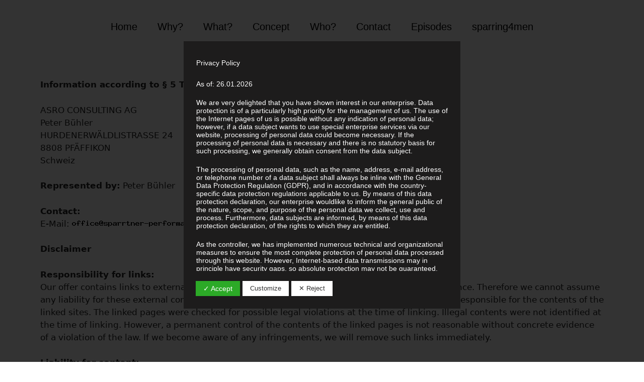

--- FILE ---
content_type: text/html; charset=UTF-8
request_url: https://bonfiretalks.com/imprint/
body_size: 28173
content:
<!DOCTYPE html>
<html lang="en-US">
<head>
	<meta charset="UTF-8">
	    <style>
        #wpadminbar #wp-admin-bar-p404_free_top_button .ab-icon:before {
            content: "\f103";
            color:red;
            top: 2px;
        }
    </style>
    <meta name='robots' content='index, follow, max-image-preview:large, max-snippet:-1, max-video-preview:-1' />
<meta name="viewport" content="width=device-width, initial-scale=1">
	<!-- This site is optimized with the Yoast SEO plugin v23.7 - https://yoast.com/wordpress/plugins/seo/ -->
	<title>imprint - Bonfire Talks</title>
	<link rel="canonical" href="https://bonfiretalks.com/imprint/" />
	<meta property="og:locale" content="en_US" />
	<meta property="og:type" content="article" />
	<meta property="og:title" content="imprint - Bonfire Talks" />
	<meta property="og:url" content="https://bonfiretalks.com/imprint/" />
	<meta property="og:site_name" content="Bonfire Talks" />
	<meta property="article:modified_time" content="2022-05-12T07:17:16+00:00" />
	<meta name="twitter:card" content="summary_large_image" />
	<meta name="twitter:label1" content="Est. reading time" />
	<meta name="twitter:data1" content="2 minutes" />
	<script type="application/ld+json" class="yoast-schema-graph">{"@context":"https://schema.org","@graph":[{"@type":"WebPage","@id":"https://bonfiretalks.com/imprint/","url":"https://bonfiretalks.com/imprint/","name":"imprint - Bonfire Talks","isPartOf":{"@id":"https://bonfiretalks.com/#website"},"datePublished":"2022-05-05T09:05:32+00:00","dateModified":"2022-05-12T07:17:16+00:00","breadcrumb":{"@id":"https://bonfiretalks.com/imprint/#breadcrumb"},"inLanguage":"en-US","potentialAction":[{"@type":"ReadAction","target":["https://bonfiretalks.com/imprint/"]}]},{"@type":"BreadcrumbList","@id":"https://bonfiretalks.com/imprint/#breadcrumb","itemListElement":[{"@type":"ListItem","position":1,"name":"Startseite","item":"https://bonfiretalks.com/"},{"@type":"ListItem","position":2,"name":"imprint"}]},{"@type":"WebSite","@id":"https://bonfiretalks.com/#website","url":"https://bonfiretalks.com/","name":"Bonfire Talks","description":"Wild At Heart","publisher":{"@id":"https://bonfiretalks.com/#organization"},"potentialAction":[{"@type":"SearchAction","target":{"@type":"EntryPoint","urlTemplate":"https://bonfiretalks.com/?s={search_term_string}"},"query-input":{"@type":"PropertyValueSpecification","valueRequired":true,"valueName":"search_term_string"}}],"inLanguage":"en-US"},{"@type":"Organization","@id":"https://bonfiretalks.com/#organization","name":"Bonfire Talks","url":"https://bonfiretalks.com/","logo":{"@type":"ImageObject","inLanguage":"en-US","@id":"https://bonfiretalks.com/#/schema/logo/image/","url":"https://bonfiretalks.com/wp-content/uploads/2022/05/cropped-Wild-at-heart.png","contentUrl":"https://bonfiretalks.com/wp-content/uploads/2022/05/cropped-Wild-at-heart.png","width":4141,"height":4141,"caption":"Bonfire Talks"},"image":{"@id":"https://bonfiretalks.com/#/schema/logo/image/"}}]}</script>
	<!-- / Yoast SEO plugin. -->


<link rel="alternate" type="application/rss+xml" title="Bonfire Talks &raquo; Feed" href="https://bonfiretalks.com/feed/" />
<link rel="alternate" type="application/rss+xml" title="Bonfire Talks &raquo; Comments Feed" href="https://bonfiretalks.com/comments/feed/" />
<link rel="alternate" title="oEmbed (JSON)" type="application/json+oembed" href="https://bonfiretalks.com/wp-json/oembed/1.0/embed?url=https%3A%2F%2Fbonfiretalks.com%2Fimprint%2F" />
<link rel="alternate" title="oEmbed (XML)" type="text/xml+oembed" href="https://bonfiretalks.com/wp-json/oembed/1.0/embed?url=https%3A%2F%2Fbonfiretalks.com%2Fimprint%2F&#038;format=xml" />
<style id='wp-img-auto-sizes-contain-inline-css'>
img:is([sizes=auto i],[sizes^="auto," i]){contain-intrinsic-size:3000px 1500px}
/*# sourceURL=wp-img-auto-sizes-contain-inline-css */
</style>
<link rel='stylesheet' id='premium-addons-css' href='https://bonfiretalks.com/wp-content/plugins/premium-addons-for-elementor/assets/frontend/min-css/premium-addons.min.css?ver=4.10.62' media='all' />
<style id='wp-emoji-styles-inline-css'>

	img.wp-smiley, img.emoji {
		display: inline !important;
		border: none !important;
		box-shadow: none !important;
		height: 1em !important;
		width: 1em !important;
		margin: 0 0.07em !important;
		vertical-align: -0.1em !important;
		background: none !important;
		padding: 0 !important;
	}
/*# sourceURL=wp-emoji-styles-inline-css */
</style>
<link rel='stylesheet' id='jet-engine-frontend-css' href='https://bonfiretalks.com/wp-content/plugins/jet-engine/assets/css/frontend.css?ver=3.5.7' media='all' />
<link rel='stylesheet' id='dashicons-css' href='https://bonfiretalks.com/wp-includes/css/dashicons.min.css?ver=6.9' media='all' />
<link rel='stylesheet' id='dsgvoaio_frontend_css-css' href='https://bonfiretalks.com/wp-content/plugins/dsgvo-all-in-one-for-wp/assets/css/plugin.css?ver=6.9' media='all' />
<style id='dsgvoaio_control-inline-css'>


						.tarteaucitronAlertSmallTop {

							top: auto !important;

							bottom: 0 !important;

							left: auto !important;

							right: 0 !important;

						}			

					
/*# sourceURL=dsgvoaio_control-inline-css */
</style>
<link rel='stylesheet' id='wpa-css-css' href='https://bonfiretalks.com/wp-content/plugins/honeypot/includes/css/wpa.css?ver=2.2.03' media='all' />
<link rel='stylesheet' id='generate-style-css' href='https://bonfiretalks.com/wp-content/themes/generatepress/assets/css/main.min.css?ver=3.5.1' media='all' />
<style id='generate-style-inline-css'>
body{background-color:var(--base-3);color:var(--contrast);}a{color:var(--accent);}a{text-decoration:underline;}.entry-title a, .site-branding a, a.button, .wp-block-button__link, .main-navigation a{text-decoration:none;}a:hover, a:focus, a:active{color:var(--contrast);}.wp-block-group__inner-container{max-width:1200px;margin-left:auto;margin-right:auto;}:root{--contrast:#222222;--contrast-2:#575760;--contrast-3:#b2b2be;--base:#f0f0f0;--base-2:#f7f8f9;--base-3:#ffffff;--accent:#1e73be;}:root .has-contrast-color{color:var(--contrast);}:root .has-contrast-background-color{background-color:var(--contrast);}:root .has-contrast-2-color{color:var(--contrast-2);}:root .has-contrast-2-background-color{background-color:var(--contrast-2);}:root .has-contrast-3-color{color:var(--contrast-3);}:root .has-contrast-3-background-color{background-color:var(--contrast-3);}:root .has-base-color{color:var(--base);}:root .has-base-background-color{background-color:var(--base);}:root .has-base-2-color{color:var(--base-2);}:root .has-base-2-background-color{background-color:var(--base-2);}:root .has-base-3-color{color:var(--base-3);}:root .has-base-3-background-color{background-color:var(--base-3);}:root .has-accent-color{color:var(--accent);}:root .has-accent-background-color{background-color:var(--accent);}html{font-family:Georgia;}.top-bar{background-color:#636363;color:#ffffff;}.top-bar a{color:#ffffff;}.top-bar a:hover{color:#303030;}.site-header{background-color:var(--base-3);}.main-title a,.main-title a:hover{color:var(--contrast);}.site-description{color:var(--contrast-2);}.mobile-menu-control-wrapper .menu-toggle,.mobile-menu-control-wrapper .menu-toggle:hover,.mobile-menu-control-wrapper .menu-toggle:focus,.has-inline-mobile-toggle #site-navigation.toggled{background-color:rgba(0, 0, 0, 0.02);}.main-navigation,.main-navigation ul ul{background-color:var(--base-3);}.main-navigation .main-nav ul li a, .main-navigation .menu-toggle, .main-navigation .menu-bar-items{color:var(--contrast);}.main-navigation .main-nav ul li:not([class*="current-menu-"]):hover > a, .main-navigation .main-nav ul li:not([class*="current-menu-"]):focus > a, .main-navigation .main-nav ul li.sfHover:not([class*="current-menu-"]) > a, .main-navigation .menu-bar-item:hover > a, .main-navigation .menu-bar-item.sfHover > a{color:var(--accent);}button.menu-toggle:hover,button.menu-toggle:focus{color:var(--contrast);}.main-navigation .main-nav ul li[class*="current-menu-"] > a{color:var(--accent);}.navigation-search input[type="search"],.navigation-search input[type="search"]:active, .navigation-search input[type="search"]:focus, .main-navigation .main-nav ul li.search-item.active > a, .main-navigation .menu-bar-items .search-item.active > a{color:var(--accent);}.main-navigation ul ul{background-color:var(--base);}.separate-containers .inside-article, .separate-containers .comments-area, .separate-containers .page-header, .one-container .container, .separate-containers .paging-navigation, .inside-page-header{background-color:var(--base-3);}.entry-title a{color:var(--contrast);}.entry-title a:hover{color:var(--contrast-2);}.entry-meta{color:var(--contrast-2);}.sidebar .widget{background-color:var(--base-3);}.footer-widgets{background-color:var(--base-3);}.site-info{background-color:var(--base-3);}input[type="text"],input[type="email"],input[type="url"],input[type="password"],input[type="search"],input[type="tel"],input[type="number"],textarea,select{color:var(--contrast);background-color:var(--base-2);border-color:var(--base);}input[type="text"]:focus,input[type="email"]:focus,input[type="url"]:focus,input[type="password"]:focus,input[type="search"]:focus,input[type="tel"]:focus,input[type="number"]:focus,textarea:focus,select:focus{color:var(--contrast);background-color:var(--base-2);border-color:var(--contrast-3);}button,html input[type="button"],input[type="reset"],input[type="submit"],a.button,a.wp-block-button__link:not(.has-background){color:#ffffff;background-color:#55555e;}button:hover,html input[type="button"]:hover,input[type="reset"]:hover,input[type="submit"]:hover,a.button:hover,button:focus,html input[type="button"]:focus,input[type="reset"]:focus,input[type="submit"]:focus,a.button:focus,a.wp-block-button__link:not(.has-background):active,a.wp-block-button__link:not(.has-background):focus,a.wp-block-button__link:not(.has-background):hover{color:#ffffff;background-color:#3f4047;}a.generate-back-to-top{background-color:rgba( 0,0,0,0.4 );color:#ffffff;}a.generate-back-to-top:hover,a.generate-back-to-top:focus{background-color:rgba( 0,0,0,0.6 );color:#ffffff;}:root{--gp-search-modal-bg-color:var(--base-3);--gp-search-modal-text-color:var(--contrast);--gp-search-modal-overlay-bg-color:rgba(0,0,0,0.2);}@media (max-width:768px){.main-navigation .menu-bar-item:hover > a, .main-navigation .menu-bar-item.sfHover > a{background:none;color:var(--contrast);}}.nav-below-header .main-navigation .inside-navigation.grid-container, .nav-above-header .main-navigation .inside-navigation.grid-container{padding:0px 20px 0px 20px;}.site-main .wp-block-group__inner-container{padding:40px;}.separate-containers .paging-navigation{padding-top:20px;padding-bottom:20px;}.entry-content .alignwide, body:not(.no-sidebar) .entry-content .alignfull{margin-left:-40px;width:calc(100% + 80px);max-width:calc(100% + 80px);}.rtl .menu-item-has-children .dropdown-menu-toggle{padding-left:20px;}.rtl .main-navigation .main-nav ul li.menu-item-has-children > a{padding-right:20px;}@media (max-width:768px){.separate-containers .inside-article, .separate-containers .comments-area, .separate-containers .page-header, .separate-containers .paging-navigation, .one-container .site-content, .inside-page-header{padding:30px;}.site-main .wp-block-group__inner-container{padding:30px;}.inside-top-bar{padding-right:30px;padding-left:30px;}.inside-header{padding-right:30px;padding-left:30px;}.widget-area .widget{padding-top:30px;padding-right:30px;padding-bottom:30px;padding-left:30px;}.footer-widgets-container{padding-top:30px;padding-right:30px;padding-bottom:30px;padding-left:30px;}.inside-site-info{padding-right:30px;padding-left:30px;}.entry-content .alignwide, body:not(.no-sidebar) .entry-content .alignfull{margin-left:-30px;width:calc(100% + 60px);max-width:calc(100% + 60px);}.one-container .site-main .paging-navigation{margin-bottom:20px;}}/* End cached CSS */.is-right-sidebar{width:30%;}.is-left-sidebar{width:30%;}.site-content .content-area{width:70%;}@media (max-width:768px){.main-navigation .menu-toggle,.sidebar-nav-mobile:not(#sticky-placeholder){display:block;}.main-navigation ul,.gen-sidebar-nav,.main-navigation:not(.slideout-navigation):not(.toggled) .main-nav > ul,.has-inline-mobile-toggle #site-navigation .inside-navigation > *:not(.navigation-search):not(.main-nav){display:none;}.nav-align-right .inside-navigation,.nav-align-center .inside-navigation{justify-content:space-between;}.has-inline-mobile-toggle .mobile-menu-control-wrapper{display:flex;flex-wrap:wrap;}.has-inline-mobile-toggle .inside-header{flex-direction:row;text-align:left;flex-wrap:wrap;}.has-inline-mobile-toggle .header-widget,.has-inline-mobile-toggle #site-navigation{flex-basis:100%;}.nav-float-left .has-inline-mobile-toggle #site-navigation{order:10;}}
.elementor-template-full-width .site-content{display:block;}
/*# sourceURL=generate-style-inline-css */
</style>
<link rel='stylesheet' id='generate-child-css' href='https://bonfiretalks.com/wp-content/themes/generatepress_child/style.css?ver=1651740377' media='all' />
<link rel='stylesheet' id='elementor-frontend-css' href='https://bonfiretalks.com/wp-content/plugins/elementor/assets/css/frontend.min.css?ver=3.25.3' media='all' />
<style id='elementor-frontend-inline-css'>
.elementor-widget-edp-blob-generator.elementor-absolute {
		z-index: auto;
	}
/*# sourceURL=elementor-frontend-inline-css */
</style>
<link rel='stylesheet' id='widget-nav-menu-css' href='https://bonfiretalks.com/wp-content/plugins/elementor-pro/assets/css/widget-nav-menu.min.css?ver=3.25.0' media='all' />
<link rel='stylesheet' id='widget-heading-css' href='https://bonfiretalks.com/wp-content/plugins/elementor/assets/css/widget-heading.min.css?ver=3.25.3' media='all' />
<link rel='stylesheet' id='elementor-icons-css' href='https://bonfiretalks.com/wp-content/plugins/elementor/assets/lib/eicons/css/elementor-icons.min.css?ver=5.31.0' media='all' />
<link rel='stylesheet' id='swiper-css' href='https://bonfiretalks.com/wp-content/plugins/elementor/assets/lib/swiper/v8/css/swiper.min.css?ver=8.4.5' media='all' />
<link rel='stylesheet' id='e-swiper-css' href='https://bonfiretalks.com/wp-content/plugins/elementor/assets/css/conditionals/e-swiper.min.css?ver=3.25.3' media='all' />
<link rel='stylesheet' id='elementor-post-6-css' href='https://bonfiretalks.com/wp-content/uploads/elementor/css/post-6.css?ver=1730304184' media='all' />
<link rel='stylesheet' id='jet-blog-css' href='https://bonfiretalks.com/wp-content/plugins/jet-blog/assets/css/jet-blog.css?ver=2.4.1' media='all' />
<link rel='stylesheet' id='elementor-post-26-css' href='https://bonfiretalks.com/wp-content/uploads/elementor/css/post-26.css?ver=1730304196' media='all' />
<link rel='stylesheet' id='elementor-post-135-css' href='https://bonfiretalks.com/wp-content/uploads/elementor/css/post-135.css?ver=1730304184' media='all' />
<link rel='stylesheet' id='elementor-post-260-css' href='https://bonfiretalks.com/wp-content/uploads/elementor/css/post-260.css?ver=1730304184' media='all' />
<link rel='stylesheet' id='elementor-icons-shared-0-css' href='https://bonfiretalks.com/wp-content/plugins/elementor/assets/lib/font-awesome/css/fontawesome.min.css?ver=5.15.3' media='all' />
<link rel='stylesheet' id='elementor-icons-fa-solid-css' href='https://bonfiretalks.com/wp-content/plugins/elementor/assets/lib/font-awesome/css/solid.min.css?ver=5.15.3' media='all' />
<script src="https://bonfiretalks.com/wp-includes/js/jquery/jquery.min.js?ver=3.7.1" id="jquery-core-js"></script>
<script src="https://bonfiretalks.com/wp-includes/js/jquery/jquery-migrate.min.js?ver=3.4.1" id="jquery-migrate-js"></script>
<script id="dsdvo_tarteaucitron-js-extra">
var parms = {"version":"4.3","close_popup_auto":"off","animation_time":"1000","nolabel":"NO","yeslabel":"YES","showpolicyname":"Show Privacy Policy / Cookie Details","maincatname":"General Cookies","language":"en","woocommercecookies":" ","polylangcookie":"","usenocookies":"This Servies use no Cookies.","nocookietext":"This Service use currently no Cookies.","cookietextusage":"Used Cookies:","cookietextusagebefore":"This Cookies can be stored:","adminajaxurl":"https://bonfiretalks.com/wp-admin/admin-ajax.php","vgwort_defaultoptinout":"optin","koko_defaultoptinout":"optin","ga_defaultoptinout":"optin","notice_design":"dark","expiretime":"7","noticestyle":"style3","backgroundcolor":"#333","textcolor":"#ffffff","buttonbackground":"#fff","buttontextcolor":"#333","buttonlinkcolor":"","cookietext":"We use technically necessary cookies on our website and external services.\nBy default, all services are disabled. You can turn or off each service if you need them or not.\nFor more informations please read our privacy policy.\n","cookieaccepttext":"Accept","btn_text_customize":"Customize","cookietextscroll":"Durch das fortgesetzte bl\u00e4ttern stimmen Sie der Nutzung von externen Diensten und Cookies zu.","policyurl":"https://bonfiretalks.com/","policyurltext":"Hier finden Sie unsere Datenschutzbestimmungen","ablehnentxt":"Reject","ablehnentext":"You have rejected the conditions. You will be redirected to google.com.","ablehnenurl":"www.google.de","showrejectbtn":"on","popupagbs":"\u003Cdiv class='dsgvo_aio_policy'\u003E\u003Ch2\u003EPrivacy Policy\u003C/h2\u003E\u003Cbr /\u003E\nAs of: 26.01.2026\u003C/p\u003E\n\u003Cp\u003EWe are very delighted that you have shown interest in our enterprise. Data protection is of a particularly high priority for the management of us. The use of the Internet pages of us is possible without any indication of personal data; however, if a data subject wants to use special enterprise services via our website, processing of personal data could become necessary. If the processing of personal data is necessary and there is no statutory basis for such processing, we generally obtain consent from the data subject.\u003C/p\u003E\n\u003Cp\u003EThe processing of personal data, such as the name, address, e-mail address, or telephone number of a data subject shall always be inline with the General Data Protection Regulation (GDPR), and in accordance with the country-specific data protection regulations applicable to us. By means of this data protection declaration, our enterprise wouldlike to inform the general public of the nature, scope, and purpose of the personal data we collect, use and process. Furthermore, data subjects are informed, by means of this data protection declaration, of the rights to which they are entitled.\u003C/p\u003E\n\u003Cp\u003EAs the controller, we has implemented numerous technical and organizational measures to ensure the most complete protection of personal data processed through this website. However, Internet-based data transmissions may in principle have security gaps, so absolute protection may not be guaranteed. For this reason, every data subject is free to transfer personal data to us via alternative means, e.g. by telephone.\u003Cbr /\u003E\n\u003Ch4\u003EDefinitions\u003C/h4\u003E\u003Cbr /\u003E\nThe data protection declaration us is based on the terms used by the European legislator for the adoption of the General Data Protection Regulation (GDPR). Our data protection declaration should be legible and understandable for the general public, as well as our customers and business partners. To ensure this, we wouldlike to first explain the terminology used.\u003C/p\u003E\n\u003Cp\u003EIn this data protection declaration, we use, inter alia, the following terms:\u003Cbr /\u003E\n\u003Cul\u003E\u003Cbr /\u003E\n \t\u003Cli\u003E\u003Cbr /\u003E\n\u003Ch4\u003Ea)\u00a0\u00a0\u00a0 Personal data\u003C/h4\u003E\u003Cbr /\u003E\nPersonal data means any information relating to an identified or identifiable natural person (\"data subject\"). An identifiable natural person is one who can be identified, directly or indirectly, in particular by reference to an identifier such as a name, an identification number, location data, an online identifier or to one or more factors specific to the physical, physiological, genetic, mental, economic, cultural or social identity of that natural person.\u003C/li\u003E\u003Cbr /\u003E\n \t\u003Cli\u003E\u003Cbr /\u003E\n\u003Ch4\u003Eb) Data subject\u003C/h4\u003E\u003Cbr /\u003E\nData subject is any identified or identifiable natural person, whose personal data is processed by the controller responsible for the processing.\u003C/li\u003E\u003Cbr /\u003E\n \t\u003Cli\u003E\u003Cbr /\u003E\n\u003Ch4\u003Ec)\u00a0\u00a0\u00a0 Processing\u003C/h4\u003E\u003Cbr /\u003E\nProcessing is any operation or set of operations which is performed on personal data or on sets of personal data, whether or not by automated means, such as collection, recording, organisation, structuring, storage, adaptation or alteration, retrieval, consultation, use, disclosure by transmission, dissemination or otherwise making available, alignment or combination, restriction, erasure or destruction.\u003C/li\u003E\u003Cbr /\u003E\n \t\u003Cli\u003E\u003Cbr /\u003E\n\u003Ch4\u003Ed)\u00a0\u00a0\u00a0 Restriction of processing\u003C/h4\u003E\u003Cbr /\u003E\nRestriction of processing is the marking of stored personal data with the aim oflimiting their processing in the future.\u003C/li\u003E\u003Cbr /\u003E\n \t\u003Cli\u003E\u003Cbr /\u003E\n\u003Ch4\u003Ee)\u00a0\u00a0\u00a0 Profiling\u003C/h4\u003E\u003Cbr /\u003E\nProfiling means any form of automated processing of personal data consisting of the use of personal data to evaluate certain personal aspects relating to a natural person, in particular to analyse or predict aspects concerning that natural person's performance at work, economic situation, health, personal preferences, interests, reliability, behaviour, location or movements.\u003C/li\u003E\u003Cbr /\u003E\n \t\u003Cli\u003E\u003Cbr /\u003E\n\u003Ch4\u003Ef)\u00a0\u00a0\u00a0\u00a0 Pseudonymisation\u003C/h4\u003E\u003Cbr /\u003E\nPseudonymisation is the processing of personal data in such a manner that the personal data can no longer be attributed to a specific data subject without the use of additional information, provided that such additional information is kept separately and is subject to technical and organisational measures to ensure that the personal data are not attributed to an identified or identifiable natural person.\u003C/li\u003E\u003Cbr /\u003E\n \t\u003Cli\u003E\u003Cbr /\u003E\n\u003Ch4\u003Eg)\u00a0\u00a0\u00a0 Controller or controller responsible for the processing\u003C/h4\u003E\u003Cbr /\u003E\nController or controller responsible for the processing is the natural or legal person, public authority, agency or other body which, alone or jointly with others, determines the purposes and means of the processing of personal data; where the purposes and means of such processing are determined by Union or Member State law, the controller or the specific criteria for its nomination may be provided for by Union or Member State law.\u003C/li\u003E\u003Cbr /\u003E\n \t\u003Cli\u003E\u003Cbr /\u003E\n\u003Ch4\u003Eh)\u00a0\u00a0\u00a0 Processor\u003C/h4\u003E\u003Cbr /\u003E\nProcessor is a natural or legal person, public authority, agency or other body which processes personal data on behalf of the controller.\u003C/li\u003E\u003Cbr /\u003E\n \t\u003Cli\u003E\u003Cbr /\u003E\n\u003Ch4\u003Ei)\u00a0\u00a0\u00a0\u00a0\u00a0 Recipient\u003C/h4\u003E\u003Cbr /\u003E\nRecipient is a natural or legal person, public authority, agency or another body, to which the personal data are disclosed, whether a third party or not. However, public authorities which may receive personal data in the framework of a particular inquiry in accordance with Union or Member State law shall not be regarded as recipients; the processing of those data by those public authorities shall be in compliance with the applicable data protection rules according to the purposes of the processing.\u003C/li\u003E\u003Cbr /\u003E\n \t\u003Cli\u003E\u003Cbr /\u003E\n\u003Ch4\u003Ej)\u00a0\u00a0\u00a0\u00a0\u00a0 Third party\u003C/h4\u003E\u003Cbr /\u003E\nThird party is a natural or legal person, public authority, agency or body other than the data subject, controller, processor and persons who, under the direct authority of the controller or processor, are authorised to process personal data.\u003C/li\u003E\u003Cbr /\u003E\n \t\u003Cli\u003E\u003Cbr /\u003E\n\u003Ch4\u003Ek)\u00a0\u00a0\u00a0 Consent\u003C/h4\u003E\u003Cbr /\u003E\nConsent of the data subject is any freely given, specific, informed and unambiguous indication of the data subject's wishes by which he or she, by a statement or by a clear affirmative action, signifies agreement to the processing of personal data relating to him or her.\u003C/li\u003E\u003Cbr /\u003E\n\u003C/ul\u003E\u003Cbr /\u003E\n\u003Ch4\u003EName and Address of the controller\u003C/h4\u003E\u003Cbr /\u003E\nController for the purposes of the General Data Protection Regulation (GDPR), other data protection laws applicable in Member states of the European Union and other provisions related to data protection is:\u003C/p\u003E\n\u003Cp\u003EASRO CONSULTING AG\u003C/p\u003E\n\u003Cp\u003EPeter B\u00fchler\u003C/p\u003E\n\u003Cp\u003EHURDENERW\u00c4LDLISTRASSE 24\u003C/p\u003E\n\u003Cp\u003E8808 PF\u00c4FFIKON\u003C/p\u003E\n\u003Cp\u003ESchweiz\u003C/p\u003E\n\u003Cp\u003EE-Mail:\u00a0\u003Cimg class='dsgvoaio_emailpng' src='https://bonfiretalks.com/wp-content/dsgvo-all-in-one-wp/sserdaliame.png'\u003E\u003C/p\u003E\n\u003Cp\u003E\u003Ch4\u003ECookies / SessionStorage / LocalStorage\u003C/h4\u003E\u003Cbr /\u003E\nThe Internet pages of us use cookies, localstorage and sessionstorage. This is to make our offer more user-friendly, effective and secure. Local storage and session storage is a technology used by your browser to store data on your computer or mobile device. Cookies are text files that are stored in a computer system via an Internet browser. You can prevent the use of cookies, localstorage and sessionstorage by setting them in your browser.\u003C/p\u003E\n\u003Cp\u003EMany Internet sites and servers use cookies. Many cookies contain a so-called cookie ID. A cookie ID is a unique identifier of the cookie. It consists of a character string through which Internet pages and servers can be assigned to the specific Internet browser in which the cookie was stored. This allows visited Internet sites and servers to differentiate the individual browser of the dats subject from other Internet browsers that contain other cookies. A specific Internet browser can be recognized and identified using the unique cookie ID.\u003C/p\u003E\n\u003Cp\u003EThrough the use of cookies, we can provide the users of this website with more user-friendly services that would not be possible without the cookie setting.\u003C/p\u003E\n\u003Cp\u003EBy means of a cookie, the information and offers on our website can be optimized with the user in mind. Cookies allow us, as previously mentioned, to recognize our website users. The purpose of this recognition is to make it easier for users to utilize our website. The website user that uses cookies, e.g. does not have to enter access data each time the website is accessed, because this is taken over by the website, and the cookie is thus stored on the user's computer system. Another example is the cookie of a shopping cart in an online shop. The online store remembers the articles that a customer has placed in the virtual shopping cart via a cookie.\u003C/p\u003E\n\u003Cp\u003EThe data subject may, at any time, prevent the setting of cookies through our website by means of a corresponding setting of the Internet browser used, and may thus permanently deny the setting of cookies. Furthermore, already set cookies may be deleted at any time via an Internet browser or other software programs. This is possible in all popular Internet browsers. If the data subject deactivates the setting of cookies in the Internet browser used, not all functions of our website may be entirely usable.\u003Cbr /\u003E\n\u003Ch4\u003ECollection of general data and information\u003C/h4\u003E\u003Cbr /\u003E\nThe website of us collects a series of general data and information when a data subject or automated system calls up the website. This general data and information are stored in the server log files. Collected may be (1) the browser types and versions used, (2) the operating system used by the accessing system, (3) the website from which an accessing system reaches our website (so-called referrers), (4) the sub-websites, (5) the date and time of access to the Internet site, (6) an Internet protocol address (IP address), (7) the Internet service provider of the accessing system, and (8) any other similar data and information that may be used in the event of attacks on our information technology systems.\u003C/p\u003E\n\u003Cp\u003EWhen using these general data and information, we does not draw any conclusions about the data subject. Rather, this information is needed to (1) deliver the content of our website correctly, (2) optimize the content of our website as well as its advertisement, (3) ensure the long-term viability of our information technology systems and website technology, and (4) provide law enforcement authorities with the information necessary for criminal prosecution in case of a cyber-attack. Therefore, we analyzes anonymously collected data and information statistically, with the aim of increasing the data protection and data security of our enterprise, and to ensure an optimal level of protection for the personal data we process. The anonymous data of the server log files are stored separately from all personal data provided by a data subject.\u003Cbr /\u003E\n\u003Ch4\u003ERegistration on our website\u003C/h4\u003E\u003Cbr /\u003E\nThe data subject has the possibility to register on the website of the controller with the indication of personal data. Which personal data are transmitted to the controller is determined by the respective input mask used for the registration. The personal data entered by the data subject are collected and stored exclusively for internal use by the controller, and for his own purposes. The controller may request transfer to one or more processors (e.g. a parcel service) that also uses personal data for an internal purpose which is attributable to the controller.\u003C/p\u003E\n\u003Cp\u003EBy registering on the website of the controller, the IP address\u2014assigned by the Internet service provider (ISP) and used by the data subject\u2014date, and time of the registration are also stored. The storage of this data takes place against the background that this is the only way to prevent the misuse of our services, and, if necessary, to make it possible to investigate committed offenses. Insofar, the storage of this data is necessary to secure the controller. This data is not passed on to third parties unless there is a statutory obligation to pass on the data, or if the transfer serves the aim of criminal prosecution.\u003C/p\u003E\n\u003Cp\u003EThe registration of the data subject, with the voluntary indication of personal data, is intended to enable the controller to offer the data subject contents or services that may only be offered to registered users due to the nature of the matter in question. Registered persons are free to change the personal data specified during the registration at any time, or to have them completely deleted from the data stock of the controller.\u003C/p\u003E\n\u003Cp\u003EThe data controller shall, at any time, provide information upon request to each data subject as to what personal data are stored about the data subject. In addition, the data controller shall correct or erase personal data at the request or indication of the data subject, insofar as there are no statutory storage obligations. The entirety of the controller\u2019s employees are available to the data subject in this respect as contact persons.\u003Cbr /\u003E\n\u003Ch4\u003EContact possibility via the website\u003C/h4\u003E\u003Cbr /\u003E\nThe website contains information that enables a quick electronic contact to our enterprise, as well as direct communication with us, which also includes a general address of the so-called electronic mail (e-mail address). If a data subject contacts the controller by e-mail or via a contact form, the personal data transmitted by the data subject are automatically stored. Such personal data transmitted on a voluntary basis by a data subject to the data controller are stored for the purpose of processing or contacting the data subject. There is no transfer of this personal data to third parties.\u003Cbr /\u003E\n\u003Ch4\u003EComments function in the blog on the website\u003C/h4\u003E\u003Cbr /\u003E\nWe offers users the possibility to leave individual comments on individual blog contributions on a blog, which is on the website of the controller. A blog is a web-based, publicly-accessible portal, through which one or more people called bloggers or web-bloggers may post articles or write down thoughts in so-called blogposts. Blogposts may usually be commented by third parties.\u003C/p\u003E\n\u003Cp\u003EIf a data subject leaves a comment on the blog published on this website, the comments made by the data subject are also stored and published, as well as information on the date of the commentary and on the user's (pseudonym) chosen by the data subject. In addition, the IP address assigned by the Internet service provider (ISP) to the data subject is also logged. This storage of the IP address takes place for security reasons, and in case the data subject violates the rights of third parties, or posts illegal content through a given comment. The storage of these personal data is, therefore, in the own interest of the data controller, so that he can exculpate in the event of an infringement. This collected personal data will not be passed to third parties, unless such a transfer is required by law or serves the aim of the defense of the data controller.\u003Cbr /\u003E\n\u003Ch4\u003EGravatar\u003C/h4\u003E\u003Cbr /\u003E\nFor comments, the Gravatar service from Auttomatic is used. Gravatar matches your email address and maps - if you are registered - your avatar image next to the comment. If you are not registered, no image will be displayed. It should be noted that all registered WordPress users are automatically registered with Gravatar. Details of Gravatar: \u003Ca href=\"https://de.gravatar.com\" target=\"blank\"\u003Ehttps://en.gravatar.com\u003C/a\u003E\u003Cbr /\u003E\n\u003Ch4\u003ERoutine erasure and blocking of personal data\u003C/h4\u003E\u003Cbr /\u003E\nThe data controller shall process and store the personal data of the data subject only for the period necessary to achieve the purpose of storage, or as far as this is granted by the European legislator or other legislators in laws or regulations to which the controller is subject to.\u003C/p\u003E\n\u003Cp\u003EIf the storage purpose is not applicable, or if a storage period prescribed by the European legislator or another competent legislator expires, the personal data are routinely blocked or erased in accordance with legal requirements.\u003Cbr /\u003E\n\u003Ch4\u003ERights of the data subject\u003C/h4\u003E\u003Cbr /\u003E\n\u003Cul\u003E\u003Cbr /\u003E\n \t\u003Cli\u003E\u003Cbr /\u003E\n\u003Ch4\u003Ea) Right of confirmation\u003C/h4\u003E\u003Cbr /\u003E\nEach data subject shall have the right granted by the European legislator to obtain from the controller the confirmation as to whether or not personal data concerning him or her are being processed. If a data subject wishes to avail himself of this right of confirmation, he or she may, at any time, contact any employee of the controller.\u003C/li\u003E\u003Cbr /\u003E\n \t\u003Cli\u003E\u003Cbr /\u003E\n\u003Ch4\u003Eb) Right of access\u003C/h4\u003E\u003Cbr /\u003E\nEach data subject shall have the right granted by the European legislator to obtain from the controller free information about his or her personal data stored at any time and a copy of this information. Furthermore, the European directives and regulations grant the data subject access to the following information:\u003Cbr /\u003E\n\u003Cul\u003E\u003Cbr /\u003E\n \t\u003Cli\u003Ethe purposes of the processing;\u003C/li\u003E\u003Cbr /\u003E\n \t\u003Cli\u003Ethe categories of personal data concerned;\u003C/li\u003E\u003Cbr /\u003E\n \t\u003Cli\u003Ethe recipients or categories of recipients to whom the personal data have been or will be disclosed, in particular recipients in third countries or international organisations;\u003C/li\u003E\u003Cbr /\u003E\n \t\u003Cli\u003Ewhere possible, the envisaged period for which the personal data will be stored, or, if not possible, the criteria used to determine that period;\u003C/li\u003E\u003Cbr /\u003E\n \t\u003Cli\u003Ethe existence of the right to request from the controller rectification or erasure of personal data, or restriction of processing of personal data concerning the data subject, or to object to such processing;\u003C/li\u003E\u003Cbr /\u003E\n \t\u003Cli\u003Ethe existence of the right to lodge a complaint with a supervisory authority;\u003C/li\u003E\u003Cbr /\u003E\n \t\u003Cli\u003Ewhere the personal data are not collected from the data subject, any available information as to their source;\u003C/li\u003E\u003Cbr /\u003E\n \t\u003Cli\u003Ethe existence of automated decision-making, including profiling, referred to in Article 22(1) and (4) of the GDPR and, at least in those cases, meaningful information about the logic involved, as well as the significance and envisaged consequences of such processing for the data subject.\u003C/li\u003E\u003Cbr /\u003E\n\u003C/ul\u003E\u003Cbr /\u003E\nFurthermore, the data subject shall have a right to obtain information as to whether personal data are transferred to a third country or to an international organisation. Where this is the case, the data subject shall have the right to be informed of the appropriate safeguards relating to the transfer.\u003C/p\u003E\n\u003Cp\u003EIf a data subject wishes to avail himself of this right of access, he or she may, at any time, contact any employee of the controller.\u003C/li\u003E\u003Cbr /\u003E\n \t\u003Cli\u003E\u003Cbr /\u003E\n\u003Ch4\u003Ec) Right to rectification\u003C/h4\u003E\u003Cbr /\u003E\nEach data subject shall have the right granted by the European legislator to obtain from the controller without undue delay the rectification of inaccurate personal data concerning him or her. Taking into account the purposes of the processing, the data subject shall have the right to have incomplete personal data completed, including by means of providing a supplementary statement.\u003C/p\u003E\n\u003Cp\u003EIf a data subject wishes to exercise this right to rectification, he or she may, at any time, contact any employee of the controller.\u003C/li\u003E\u003Cbr /\u003E\n \t\u003Cli\u003E\u003Cbr /\u003E\n\u003Ch4\u003Ed) Right to erasure (Right to be forgotten)\u003C/h4\u003E\u003Cbr /\u003E\nEach data subject shall have the right granted by the European legislator to obtain from the controller the erasure of personal data concerning him or her without undue delay, and the controller shall have the obligation to erase personal data without undue delay where one of the following grounds applies, as long as the processing is not necessary:\u003Cbr /\u003E\n\u003Cul\u003E\u003Cbr /\u003E\n \t\u003Cli\u003EThe personal data are no longer necessary in relation to the purposes for which they were collected or otherwise processed.\u003C/li\u003E\u003Cbr /\u003E\n \t\u003Cli\u003EThe data subject withdraws consent to which the processing is based according to point (a) of Article 6(1) of the GDPR, or point (a) of Article 9(2) of the GDPR, and where there is no other legal ground for the processing.\u003C/li\u003E\u003Cbr /\u003E\n \t\u003Cli\u003EThe data subject objects to the processing pursuant to Article 21(1) of the GDPR and there are no overriding legitimate grounds for the processing, or the data subject objects to the processing pursuant to Article 21(2) of the GDPR.\u003C/li\u003E\u003Cbr /\u003E\n \t\u003Cli\u003EThe personal data have been unlawfully processed.\u003C/li\u003E\u003Cbr /\u003E\n \t\u003Cli\u003EThe personal data must be erased for compliance with a legal obligation in Union or Member State law to which the controller is subject.\u003C/li\u003E\u003Cbr /\u003E\n \t\u003Cli\u003EThe personal data have been collected in relation to the offer of information society services referred to in Article 8(1) of the GDPR.\u003C/li\u003E\u003Cbr /\u003E\n\u003C/ul\u003E\u003Cbr /\u003E\nIf one of the aforementioned reasons applies, and a data subject wishes to request the erasure of personal data stored by us, he or she may, at any time, contact any employee of the controller. An employee us shall promptly ensure that the erasure request is complied with immediately.\u003C/p\u003E\n\u003Cp\u003EWhere the controller has made personal data public and is obliged pursuant to Article 17(1) to erase the personal data, the controller, taking account of available technology and the cost of implementation, shall take reasonable steps, including technical measures, to inform other controllers processing the personal data that the data subject has requested erasure by such controllers of anylinks to, or copy or replication of, those personal data, as far as processing is not required. An employees of us will arrange the necessary measures in individual cases.\u003C/li\u003E\u003Cbr /\u003E\n \t\u003Cli\u003E\u003Cbr /\u003E\n\u003Ch4\u003Ee) Right of restriction of processing\u003C/h4\u003E\u003Cbr /\u003E\nEach data subject shall have the right granted by the European legislator to obtain from the controller restriction of processing where one of the following applies:\u003Cbr /\u003E\n\u003Cul\u003E\u003Cbr /\u003E\n \t\u003Cli\u003EThe accuracy of the personal data is contested by the data subject, for a period enabling the controller to verify the accuracy of the personal data.\u003C/li\u003E\u003Cbr /\u003E\n \t\u003Cli\u003EThe processing is unlawful and the data subject opposes the erasure of the personal data and requests instead the restriction of their use instead.\u003C/li\u003E\u003Cbr /\u003E\n \t\u003Cli\u003EThe controller no longer needs the personal data for the purposes of the processing, but they are required by the data subject for the establishment, exercise or defence of legal claims.\u003C/li\u003E\u003Cbr /\u003E\n \t\u003Cli\u003EThe data subject has objected to processing pursuant to Article 21(1) of the GDPR pending the verification whether the legitimate grounds of the controller override those of the data subject.\u003C/li\u003E\u003Cbr /\u003E\n\u003C/ul\u003E\u003Cbr /\u003E\nIf one of the aforementioned conditions is met, and a data subject wishes to request the restriction of the processing of personal data stored by us, he or she may at any time contact any employee of the controller. The employee of us will arrange the restriction of the processing.\u003C/li\u003E\u003Cbr /\u003E\n \t\u003Cli\u003E\u003Cbr /\u003E\n\u003Ch4\u003Ef) Right to data portability\u003C/h4\u003E\u003Cbr /\u003E\nEach data subject shall have the right granted by the European legislator, to receive the personal data concerning him or her, which was provided to a controller, in a structured, commonly used and machine-readable format. He or she shall have the right to transmit those data to another controller without hindrance from the controller to which the personal data have been provided, as long as the processing is based on consent pursuant to point (a) of Article 6(1) of the GDPR or point (a) of Article 9(2) of the GDPR, or on a contract pursuant to point (b) of Article 6(1) of the GDPR, and the processing is carried out by automated means, as long as the processing is not necessary for the performance of a task carried out in the public interest or in the exercise of official authority vested in the controller.\u003C/p\u003E\n\u003Cp\u003EFurthermore, in exercising his or her right to data portability pursuant to Article 20(1) of the GDPR, the data subject shall have the right to have personal data transmitted directly from one controller to another, where technically feasible and when doing so does not adversely affect the rights and freedoms of others.\u003C/p\u003E\n\u003Cp\u003EIn order to assert the right to data portability, the data subject may at any time contact any employee of us.\u003C/li\u003E\u003Cbr /\u003E\n \t\u003Cli\u003E\u003Cbr /\u003E\n\u003Ch4\u003Eg) Right to object\u003C/h4\u003E\u003Cbr /\u003E\nEach data subject shall have the right granted by the European legislator to object, on grounds relating to his or her particular situation, at any time, to processing of personal data concerning him or her, which is based on point (e) or (f) of Article 6(1) of the GDPR. This also applies to profiling based on these provisions.\u003C/p\u003E\n\u003Cp\u003EWe shall no longer process the personal data in the event of the objection, unless we can demonstrate compelling legitimate grounds for the processing which override the interests, rights and freedoms of the data subject, or for the establishment, exercise or defence of legal claims.\u003C/p\u003E\n\u003Cp\u003EIf we processes personal data for direct marketing purposes, the data subject shall have the right to object at any time to processing of personal data concerning him or her for such marketing. This applies to profiling to the extent that it is related to such direct marketing. If the data subject objects to us to the processing for direct marketing purposes, we will no longer process the personal data for these purposes.\u003C/p\u003E\n\u003Cp\u003EIn addition, the data subject has the right, on grounds relating to his or her particular situation, to object to processing of personal data concerning him or her by us for scientific or historical research purposes, or for statistical purposes pursuant to Article 89(1) of the GDPR, unless the processing is necessary for the performance of a task carried out for reasons of public interest.\u003C/p\u003E\n\u003Cp\u003EIn order to exercise the right to object, the data subject may contact any employee of us. In addition, the data subject is free in the context of the use of information society services, and notwithstanding Directive 2002/58/EC, to use his or her right to object by automated means using technical specifications.\u003C/li\u003E\u003Cbr /\u003E\n \t\u003Cli\u003E\u003Cbr /\u003E\n\u003Ch4\u003Eh) Automated individual decision-making, including profiling\u003C/h4\u003E\u003Cbr /\u003E\nEach data subject shall have the right granted by the European legislator not to be subject to a decision based solely on automated processing, including profiling, which produces legal effects concerning him or her, or similarly significantly affects him or her, as long as the decision (1) is not is necessary for entering into, or the performance of, a contract between the data subject and a data controller, or (2) is not authorised by Union or Member State law to which the controller is subject and which also lays down suitable measures to safeguard the data subject's rights and freedoms and legitimate interests, or (3) is not based on the data subject's explicit consent.\u003C/p\u003E\n\u003Cp\u003EIf the decision (1) is necessary for entering into, or the performance of, a contract between the data subject and a data controller, or (2) it is based on the data subject's explicit consent, we shall implement suitable measures to safeguard the data subject's rights and freedoms and legitimate interests, at least the right to obtain human intervention on the part of the controller, to express his or her point of view and contest the decision.\u003C/p\u003E\n\u003Cp\u003EIf the data subject wishes to exercise the rights concerning automated individual decision-making, he or she may, at any time, contact any employee of us.\u003C/li\u003E\u003Cbr /\u003E\n \t\u003Cli\u003E\u003Cbr /\u003E\n\u003Ch4\u003Ei) Right to withdraw data protection consent\u003C/h4\u003E\u003Cbr /\u003E\nEach data subject shall have the right granted by the European legislator to withdraw his or her consent to processing of his or her personal data at any time.\u003C/p\u003E\n\u003Cp\u003EIf the data subject wishes to exercise the right to withdraw the consent, he or she may, at any time, contact any employee of us.\u003C/li\u003E\u003Cbr /\u003E\n\u003C/ul\u003E\u003Cbr /\u003E\n\u003Ch4\u003ELegal basis for the processing\u003C/h4\u003E\u003Cbr /\u003E\nArt. 6(1)lit. a GDPR serves as the legal basis for processing operations for which we obtain consent for a specific processing purpose. If the processing of personal data is necessary for the performance of a contract to which the data subject is party, as is the case, for example, when processing operations are necessary for the supply of goods or to provide any other service, the processing is based on Article 6(1)lit. b GDPR. The same applies to such processing operations which are necessary for carrying out pre-contractual measures, for example in the case of inquiries concerning our products or services. Is our company subject to a legal obligation by which processing of personal data is required, such as for the fulfillment of tax obligations, the processing is based on Art. 6(1)lit. c GDPR.\u003Cbr /\u003E\nIn rare cases, the processing of personal data may be necessary to protect the vital interests of the data subject or of another natural person. This would be the case, for example, if a visitor were injured in our company and his name, age, health insurance data or other vital information would have to be passed on to a doctor, hospital or other third party. Then the processing would be based on Art. 6(1)lit. d GDPR.\u003Cbr /\u003E\nFinally, processing operations could be based on Article 6(1)lit. f GDPR. This legal basis is used for processing operations which are not covered by any of the abovementioned legal grounds, if processing is necessary for the purposes of the legitimate interests pursued by our company or by a third party, except where such interests are overridden by the interests or fundamental rights and freedoms of the data subject which require protection of personal data. Such processing operations are particularly permissible because they have been specifically mentioned by the European legislator. He considered that a legitimate interest could be assumed if the data subject is a client of the controller (Recital 47 Sentence 2 GDPR).\u003Cbr /\u003E\n\u003Ch4\u003EThe legitimate interests pursued by the controller or by a third party\u003C/h4\u003E\u003Cbr /\u003E\nWhere the processing of personal data is based on Article 6(1)lit. f GDPR our legitimate interest is to carry out our business in favor of the well-being of all our employees and the shareholders.\u003Cbr /\u003E\n\u003Ch4\u003EPeriod for which the personal data will be stored\u003C/h4\u003E\u003Cbr /\u003E\nThe criteria used to determine the period of storage of personal data is the respective statutory retention period. After expiration of that period, the corresponding data is routinely deleted, as long as it is no longer necessary for the fulfillment of the contract or the initiation of a contract.\u003Cbr /\u003E\n\u003Ch4\u003EProvision of personal data as statutory or contractual requirement; Requirement necessary to enter into a contract; Obligation of the data subject to provide the personal data; possible consequences of failure to provide such data\u003C/h4\u003E\u003Cbr /\u003E\nWe clarify that the provision of personal data is partly required by law (e.g. tax regulations) or can also result from contractual provisions (e.g. information on the contractual partner).\u003C/p\u003E\n\u003Cp\u003ESometimes it may be necessary to conclude a contract that the data subject provides us with personal data, which must subsequently be processed by us. The data subject is, for example, obliged to provide us with personal data when our company signs a contract with him or her. The non-provision of the personal data would have the consequence that the contract with the data subject could not be concluded.\u003C/p\u003E\n\u003Cp\u003EBefore personal data is provided by the data subject, the data subject must contact any employee. The employee clarifies to the data subject whether the provision of the personal data is required by law or contract or is necessary for the conclusion of the contract, whether there is an obligation to provide the personal data and the consequences of non-provision of the personal data.\u003Cbr /\u003E\n\u003Ch4\u003EExistence of automated decision-making\u003C/h4\u003E\u003Cbr /\u003E\nAs a responsible company, we do not use automatic decision-making or profiling.\u003C/p\u003E\u003C/div\u003E\n\u003Cp\u003E\u003Ch3\u003EGeneral Cookies\u003C/h3\u003E\u003Cbr /\u003E\n\u003Cb\u003ECookies from WordPress\u003C/b\u003E\u003Cbr /\u003E\n\u003Ctable style=\"width: 100%;\"\u003E\u003Cbr /\u003E\n\u003Ctbody\u003E\u003Cbr /\u003E\n\u003Ctr\u003E\u003Cbr /\u003E\n\u003Cth\u003EName\u003C/th\u003E\u003Cbr /\u003E\n\u003Cth\u003EPurpose\u003C/th\u003E\u003Cbr /\u003E\n\u003Cth\u003EValidity\u003C/th\u003E\u003Cbr /\u003E\n\u003C/tr\u003E\u003Cbr /\u003E\n\u003Ctr\u003E\u003Cbr /\u003E\n\u003Ctd\u003Ewordpress_test_cookie\u003C/td\u003E\u003Cbr /\u003E\n\u003Ctd\u003EThis cookie determines whether the use of cookies has been disabled in the browser. Duration of storage: Until the end of the browser session (will be deleted when closing your internet browser).\u003C/td\u003E\u003Cbr /\u003E\n\u003Ctd\u003ESession\u003C/td\u003E\u003Cbr /\u003E\n\u003C/tr\u003E\u003Cbr /\u003E\n\u003Ctr\u003E\u003Cbr /\u003E\n\u003Ctd\u003EPHPSESSID\u003C/td\u003E\u003Cbr /\u003E\n\u003Ctd\u003EThis cookie stores your current session with respect to PHP applications, ensuring that all features of this website based on the PHP programming language are fully displayed. Duration of storage: Until the end of the browser session (will be deleted when closing your internet browser).\u003C/td\u003E\u003Cbr /\u003E\n\u003Ctd\u003ESession\u003C/td\u003E\u003Cbr /\u003E\n\u003C/tr\u003E\u003Cbr /\u003E\n\u003Ctr\u003E\u003Cbr /\u003E\n\u003Ctd\u003Ewordpress_akm_mobile\u003C/td\u003E\u003Cbr /\u003E\n\u003Ctd\u003EThese cookies are only used for the administration area of \u200b\u200bWordPress.\u003C/td\u003E\u003Cbr /\u003E\n\u003Ctd\u003E1 Year\u003C/td\u003E\u003Cbr /\u003E\n\u003C/tr\u003E\u003Cbr /\u003E\n\u003Ctr\u003E\u003Cbr /\u003E\n\u003Ctd\u003Ewordpress_logged_in_akm_mobile\u003C/td\u003E\u003Cbr /\u003E\n\u003Ctd\u003EThese cookies are only used for the administration area of \u200b\u200bWordPress and do not apply to other site visitors.\u003C/td\u003E\u003Cbr /\u003E\n\u003Ctd\u003ESession\u003C/td\u003E\u003Cbr /\u003E\n\u003C/tr\u003E\u003Cbr /\u003E\n\u003Ctr\u003E\u003Cbr /\u003E\n\u003Ctd\u003Ewp-settings-akm_mobile\u003C/td\u003E\u003Cbr /\u003E\n\u003Ctd\u003EThese cookies are only used for the administration area of \u200b\u200bWordPress and do not apply to other site visitors.\u003C/td\u003E\u003Cbr /\u003E\n\u003Ctd\u003ESession\u003C/td\u003E\u003Cbr /\u003E\n\u003C/tr\u003E\u003Cbr /\u003E\n\u003Ctr\u003E\u003Cbr /\u003E\n\u003Ctd\u003Ewp-settings-time-akm_mobile\u003C/td\u003E\u003Cbr /\u003E\n\u003Ctd\u003EThese cookies are only used for the administration area of \u200b\u200bWordPress and do not apply to other site visitors.\u003C/td\u003E\u003Cbr /\u003E\n\u003Ctd\u003ESession\u003C/td\u003E\u003Cbr /\u003E\n\u003C/tr\u003E\u003Cbr /\u003E\n\u003Ctr\u003E\u003Cbr /\u003E\n\u003Ctd\u003Eab\u003C/td\u003E\u003Cbr /\u003E\n\u003Ctd\u003EIs used for A / B testing of new features.\u003C/td\u003E\u003Cbr /\u003E\n\u003Ctd\u003ESession\u003C/td\u003E\u003Cbr /\u003E\n\u003C/tr\u003E\u003Cbr /\u003E\n\u003Ctr\u003E\u003Cbr /\u003E\n\u003Ctd\u003Eakm_mobile\u003C/td\u003E\u003Cbr /\u003E\n\u003Ctd\u003Esaves if the visitor wants to see the mobile version of a website.\u003C/td\u003E\u003Cbr /\u003E\n\u003Ctd\u003E1 Day\u003C/td\u003E\u003Cbr /\u003E\n\u003C/tr\u003E\u003Cbr /\u003E\n\u003C/tbody\u003E\u003Cbr /\u003E\n\u003C/table\u003E\u003C/p\u003E\n\u003Cp\u003E\u003Cb\u003ECookies from DSGVO AIO for WordPress\u003C/b\u003E\u003C/p\u003E\n\u003Ctable style=\"width:100%\"\u003E\n\u003Ctr\u003E\n\u003Cth\u003EName\u003C/th\u003E\n\u003Cth\u003EPurpose\u003C/th\u003E\n\u003Cth\u003EValidity\u003C/th\u003E\n\u003C/tr\u003E\n\u003Ctr\u003E\n\u003Ctd\u003Edsgvoaio\u003C/td\u003E\n\u003Ctd\u003EThis LocalStorage key / value stores which services the user has agreed to or not.\u003C/td\u003E\n\u003Ctd\u003Evariable\u003C/td\u003E\n\u003C/tr\u003E\n\u003Ctr\u003E\n\u003Ctd\u003E_uniqueuid\u003C/td\u003E\n\u003Ctd\u003EThis LocalStorage key / value stores a generated ID so that the user's opt-in / opt-out actions can be documented. The ID is stored anonymously.\u003C/td\u003E\n\u003Ctd\u003Evariable\u003C/td\u003E\n\u003C/tr\u003E\n\u003Ctr\u003E\n\u003Ctd\u003Edsgvoaio_create\u003C/td\u003E\n\u003Ctd\u003EThis LocalStorage key / value stores the time when _uniqueuid was generated.\u003C/td\u003E\n\u003Ctd\u003Evariable\u003C/td\u003E\n\u003C/tr\u003E\n\u003Ctr\u003E\n\u003Ctd\u003Edsgvoaio_vgwort_disable\u003C/td\u003E\n\u003Ctd\u003EThis LocalStorage key / value stores whether the service VG word standard is allowed or not (setting of the page operator).\u003C/td\u003E\n\u003Ctd\u003Evariable\u003C/td\u003E\n\u003C/tr\u003E\n\u003Ctr\u003E\n\u003Ctd\u003Edsgvoaio_ga_disable\u003C/td\u003E\n\u003Ctd\u003EThis LocalStorage key / value stores whether the service Google Analytics Standard is allowed or not (Hiring the site operator).\u003C/td\u003E\n\u003Ctd\u003Evariable\u003C/td\u003E\n\u003C/tr\u003E\n\u003C/table\u003E\n\u003Cp\u003E\u00a0\u003C/p\u003E\n\u003Cp\u003E\u003Ch3\u003EMatomo (formaly Piwik)\u003C/h3\u003E\u003Cbr /\u003E\nThis website uses the web analytics service Matomo (formerly Piwik) to analyze and regularly improve the use of our website. The service is used for our login page for the customer portal \"AGURS Portal\". With the statistics we can improve our offer and make it more interesting for you as a user. The legal basis for the use of Matomo is Art. 6 para. 1 f DSGVO.\u003C/p\u003E\n\u003Cp\u003ECookies are stored on your computer for this evaluation. You can adjust the evaluation by deleting existing cookies and preventing the storage of cookies. If you prevent the storage of cookies, we point out that you may not be able to use this website to the full extent. Preventing the storage of cookies is possible by setting in your browser.\u003C/p\u003E\n\u003Cp\u003EThis website uses Matomo with the extension \"AnonymizeIP\". As a result, IP addresses are processed shortened, a direct person-relatedness can thus be excluded. The IP address transmitted by Matomo from your browser will not be merged with any other information we collect.\u003C/p\u003E\n\u003Cp\u003EThe Matomo program is an open source project. Third-party privacy information is available at \u003Ca href=\"https://matomo.org/privacy/\"\u003E https://matomo.org/privacy/ \u003C/a\u003E\u003C/p\u003E\n\u003Cp\u003E\u003Cb\u003ECookies from Matomo\u003C/b\u003E\u003Cbr /\u003E\n\u003Ctable style=\"width: 100%;\"\u003E\u003Cbr /\u003E\n\u003Ctbody\u003E\u003Cbr /\u003E\n\u003Ctr\u003E\u003Cbr /\u003E\n\u003Cth\u003EName\u003C/th\u003E\u003Cbr /\u003E\n\u003Cth\u003EPurpose\u003C/th\u003E\u003Cbr /\u003E\n\u003Cth\u003EValidity\u003C/th\u003E\u003Cbr /\u003E\n\u003C/tr\u003E\u003Cbr /\u003E\n\u003Ctr\u003E\u003Cbr /\u003E\n\u003Ctd\u003E_pk_id\u003C/td\u003E\u003Cbr /\u003E\n\u003Ctd\u003EVisitor ID used by Matomo to recognize returning visitors.\u003C/td\u003E\u003Cbr /\u003E\n\u003Ctd\u003E13 Months\u003C/td\u003E\u003Cbr /\u003E\n\u003C/tr\u003E\u003Cbr /\u003E\n\u003Ctr\u003E\u003Cbr /\u003E\n\u003Ctd\u003E_pk_ref\u003C/td\u003E\u003Cbr /\u003E\n\u003Ctd\u003EContains information about the visitor's referrers.\u003C/td\u003E\u003Cbr /\u003E\n\u003Ctd\u003E6 Months\u003C/td\u003E\u003Cbr /\u003E\n\u003C/tr\u003E\u003Cbr /\u003E\n\u003Ctr\u003E\u003Cbr /\u003E\n\u003Ctd\u003E_pk_ses, _pk_cvar, _pk_hsr\u003C/td\u003E\u003Cbr /\u003E\n\u003Ctd\u003EThe session cookie holds the \"active\" status for 30 minutes after the user's last tracked action. After 30 minutes, the visit is considered completed.\u003C/td\u003E\u003Cbr /\u003E\n\u003Ctd\u003E30 Minutes\u003C/td\u003E\u003Cbr /\u003E\n\u003C/tr\u003E\u003Cbr /\u003E\n\u003Ctr\u003E\u003Cbr /\u003E\n\u003Ctd\u003Epiwik_ignore\u003C/td\u003E\u003Cbr /\u003E\n\u003Ctd\u003ECookie is set when a user prohibits the use of Matomo for tracking. Once the cookie is set, no data about the user is sent to the Matomo server.\u003C/td\u003E\u003Cbr /\u003E\n\u003Ctd\u003E2 Years\u003C/td\u003E\u003Cbr /\u003E\n\u003C/tr\u003E\u003Cbr /\u003E\n\u003Ctr\u003E\u003Cbr /\u003E\n\u003Ctd\u003E_pk_testcookie\u003C/td\u003E\u003Cbr /\u003E\n\u003Ctd\u003ECookie is created and should be then directly deleted (used to check whether the visitor\u2019s browser supports cookies).\u003C/td\u003E\u003Cbr /\u003E\n\u003Ctd\u003ESession\u003C/td\u003E\u003Cbr /\u003E\n\u003C/tr\u003E\u003Cbr /\u003E\n\u003Ctr\u003E\u003Cbr /\u003E\n\u003Ctd\u003Emtm_consent\u003C/td\u003E\u003Cbr /\u003E\n\u003Ctd\u003ECookie is created with no expiry date to forever remember that consent was given by the user.\u003C/td\u003E\u003Cbr /\u003E\n\u003Ctd\u003EForever\u003C/td\u003E\u003Cbr /\u003E\n\u003C/tr\u003E\u003Cbr /\u003E\n\u003C/tbody\u003E\u003Cbr /\u003E\n\u003C/table\u003E\u003C/p\u003E\n","languageswitcher":" ","pixelorderid":"","fbpixel_content_type":"","fbpixel_content_ids":"","fbpixel_currency":"","fbpixel_product_cat":"","fbpixel_content_name":"","fbpixel_product_price":"","isbuyedsendet":"","pixelevent":"","pixeleventcurrency":"","pixeleventamount":"","outgoing_text":"\u003Cb\u003EYou are now leaving our Internet presence\u003C/b\u003E\nAs you have clicked on an external link you are now leaving our website.\nIf you agree to this, please click on the following button:\n","youtube_spt":"","twitter_spt":"","linkedin_spt":"","shareaholic_spt":"","vgwort_spt":"","accepttext":"Allow","policytextbtn":"Privacy Policy","show_layertext":"off"};
//# sourceURL=dsdvo_tarteaucitron-js-extra
</script>
<script src="https://bonfiretalks.com/wp-content/plugins/dsgvo-all-in-one-for-wp/assets/js/tarteaucitron/tarteaucitron.min.js?ver=6.9" id="dsdvo_tarteaucitron-js"></script>
<script id="dsgvoaio_inline_js-js-after">
jQuery( document ).ready(function() {
					
					tarteaucitron.init({

						"hashtag": "#tarteaucitron",

						"cookieName": "dsgvoaiowp_cookie", 

						"highPrivacy": true,

						"orientation": "center",

						"adblocker": false, 

						"showAlertSmall": true, 

						"cookieslist": true, 

						"removeCredit": true, 

						"expireCookie": 7, 

						"handleBrowserDNTRequest": false, 

						//"cookieDomain": ".bonfiretalks.com" 

						"removeCredit": true, 

						"moreInfoLink": false, 

						});
					});	
				var tarteaucitronForceLanguage = 'en'
//# sourceURL=dsgvoaio_inline_js-js-after
</script>
<link rel="https://api.w.org/" href="https://bonfiretalks.com/wp-json/" /><link rel="alternate" title="JSON" type="application/json" href="https://bonfiretalks.com/wp-json/wp/v2/pages/26" /><link rel="EditURI" type="application/rsd+xml" title="RSD" href="https://bonfiretalks.com/xmlrpc.php?rsd" />
<meta name="generator" content="WordPress 6.9" />
<link rel='shortlink' href='https://bonfiretalks.com/?p=26' />
<meta name="generator" content="Elementor 3.25.3; features: additional_custom_breakpoints, e_optimized_control_loading; settings: css_print_method-external, google_font-enabled, font_display-auto">
			<style>
				.e-con.e-parent:nth-of-type(n+4):not(.e-lazyloaded):not(.e-no-lazyload),
				.e-con.e-parent:nth-of-type(n+4):not(.e-lazyloaded):not(.e-no-lazyload) * {
					background-image: none !important;
				}
				@media screen and (max-height: 1024px) {
					.e-con.e-parent:nth-of-type(n+3):not(.e-lazyloaded):not(.e-no-lazyload),
					.e-con.e-parent:nth-of-type(n+3):not(.e-lazyloaded):not(.e-no-lazyload) * {
						background-image: none !important;
					}
				}
				@media screen and (max-height: 640px) {
					.e-con.e-parent:nth-of-type(n+2):not(.e-lazyloaded):not(.e-no-lazyload),
					.e-con.e-parent:nth-of-type(n+2):not(.e-lazyloaded):not(.e-no-lazyload) * {
						background-image: none !important;
					}
				}
			</style>
			<link rel="icon" href="https://bonfiretalks.com/wp-content/uploads/2022/05/cropped-bonfire_favicon-32x32.png" sizes="32x32" />
<link rel="icon" href="https://bonfiretalks.com/wp-content/uploads/2022/05/cropped-bonfire_favicon-192x192.png" sizes="192x192" />
<link rel="apple-touch-icon" href="https://bonfiretalks.com/wp-content/uploads/2022/05/cropped-bonfire_favicon-180x180.png" />
<meta name="msapplication-TileImage" content="https://bonfiretalks.com/wp-content/uploads/2022/05/cropped-bonfire_favicon-270x270.png" />


			<style>
					

			@media screen and (min-width: 800px) {

				.dsdvo-cookie-notice.style1 #tarteaucitronDisclaimerAlert {

					float: left;

					width: 100% !important;
					
					text-align: center !important;
					
					padding-top: 15px;

				}
				
				.dsdvo-cookie-notice.style1 #tarteaucitronAlertBig .dsgvonoticebtns {
					
					float: left;
					
					width: 100%;
					
					text-align: center;
					
					margin-bottom: 25px;
					
				}
								
				.dsdvo-cookie-notice.style1 #tarteaucitronAlertBig #tarteaucitronPersonalize,
				.dsdvo-cookie-notice.style1 #tarteaucitronAlertBig #tarteaucitronCloseAlert {
					
					float: none !important;
					
				}	

			}
			@media screen and (max-width: 800px) {

				.dsdvo-cookie-notice.style1 #tarteaucitronDisclaimerAlert {

					float: left;

					width: 60% !important;

				}

			}
			</style>

					<style id="wp-custom-css">
			ul {
  list-style: none;
}

.featured-image {
  line-height: 0;
  display: none;
}		</style>
		<style id='global-styles-inline-css'>
:root{--wp--preset--aspect-ratio--square: 1;--wp--preset--aspect-ratio--4-3: 4/3;--wp--preset--aspect-ratio--3-4: 3/4;--wp--preset--aspect-ratio--3-2: 3/2;--wp--preset--aspect-ratio--2-3: 2/3;--wp--preset--aspect-ratio--16-9: 16/9;--wp--preset--aspect-ratio--9-16: 9/16;--wp--preset--color--black: #000000;--wp--preset--color--cyan-bluish-gray: #abb8c3;--wp--preset--color--white: #ffffff;--wp--preset--color--pale-pink: #f78da7;--wp--preset--color--vivid-red: #cf2e2e;--wp--preset--color--luminous-vivid-orange: #ff6900;--wp--preset--color--luminous-vivid-amber: #fcb900;--wp--preset--color--light-green-cyan: #7bdcb5;--wp--preset--color--vivid-green-cyan: #00d084;--wp--preset--color--pale-cyan-blue: #8ed1fc;--wp--preset--color--vivid-cyan-blue: #0693e3;--wp--preset--color--vivid-purple: #9b51e0;--wp--preset--color--contrast: var(--contrast);--wp--preset--color--contrast-2: var(--contrast-2);--wp--preset--color--contrast-3: var(--contrast-3);--wp--preset--color--base: var(--base);--wp--preset--color--base-2: var(--base-2);--wp--preset--color--base-3: var(--base-3);--wp--preset--color--accent: var(--accent);--wp--preset--gradient--vivid-cyan-blue-to-vivid-purple: linear-gradient(135deg,rgb(6,147,227) 0%,rgb(155,81,224) 100%);--wp--preset--gradient--light-green-cyan-to-vivid-green-cyan: linear-gradient(135deg,rgb(122,220,180) 0%,rgb(0,208,130) 100%);--wp--preset--gradient--luminous-vivid-amber-to-luminous-vivid-orange: linear-gradient(135deg,rgb(252,185,0) 0%,rgb(255,105,0) 100%);--wp--preset--gradient--luminous-vivid-orange-to-vivid-red: linear-gradient(135deg,rgb(255,105,0) 0%,rgb(207,46,46) 100%);--wp--preset--gradient--very-light-gray-to-cyan-bluish-gray: linear-gradient(135deg,rgb(238,238,238) 0%,rgb(169,184,195) 100%);--wp--preset--gradient--cool-to-warm-spectrum: linear-gradient(135deg,rgb(74,234,220) 0%,rgb(151,120,209) 20%,rgb(207,42,186) 40%,rgb(238,44,130) 60%,rgb(251,105,98) 80%,rgb(254,248,76) 100%);--wp--preset--gradient--blush-light-purple: linear-gradient(135deg,rgb(255,206,236) 0%,rgb(152,150,240) 100%);--wp--preset--gradient--blush-bordeaux: linear-gradient(135deg,rgb(254,205,165) 0%,rgb(254,45,45) 50%,rgb(107,0,62) 100%);--wp--preset--gradient--luminous-dusk: linear-gradient(135deg,rgb(255,203,112) 0%,rgb(199,81,192) 50%,rgb(65,88,208) 100%);--wp--preset--gradient--pale-ocean: linear-gradient(135deg,rgb(255,245,203) 0%,rgb(182,227,212) 50%,rgb(51,167,181) 100%);--wp--preset--gradient--electric-grass: linear-gradient(135deg,rgb(202,248,128) 0%,rgb(113,206,126) 100%);--wp--preset--gradient--midnight: linear-gradient(135deg,rgb(2,3,129) 0%,rgb(40,116,252) 100%);--wp--preset--font-size--small: 13px;--wp--preset--font-size--medium: 20px;--wp--preset--font-size--large: 36px;--wp--preset--font-size--x-large: 42px;--wp--preset--spacing--20: 0.44rem;--wp--preset--spacing--30: 0.67rem;--wp--preset--spacing--40: 1rem;--wp--preset--spacing--50: 1.5rem;--wp--preset--spacing--60: 2.25rem;--wp--preset--spacing--70: 3.38rem;--wp--preset--spacing--80: 5.06rem;--wp--preset--shadow--natural: 6px 6px 9px rgba(0, 0, 0, 0.2);--wp--preset--shadow--deep: 12px 12px 50px rgba(0, 0, 0, 0.4);--wp--preset--shadow--sharp: 6px 6px 0px rgba(0, 0, 0, 0.2);--wp--preset--shadow--outlined: 6px 6px 0px -3px rgb(255, 255, 255), 6px 6px rgb(0, 0, 0);--wp--preset--shadow--crisp: 6px 6px 0px rgb(0, 0, 0);}:where(.is-layout-flex){gap: 0.5em;}:where(.is-layout-grid){gap: 0.5em;}body .is-layout-flex{display: flex;}.is-layout-flex{flex-wrap: wrap;align-items: center;}.is-layout-flex > :is(*, div){margin: 0;}body .is-layout-grid{display: grid;}.is-layout-grid > :is(*, div){margin: 0;}:where(.wp-block-columns.is-layout-flex){gap: 2em;}:where(.wp-block-columns.is-layout-grid){gap: 2em;}:where(.wp-block-post-template.is-layout-flex){gap: 1.25em;}:where(.wp-block-post-template.is-layout-grid){gap: 1.25em;}.has-black-color{color: var(--wp--preset--color--black) !important;}.has-cyan-bluish-gray-color{color: var(--wp--preset--color--cyan-bluish-gray) !important;}.has-white-color{color: var(--wp--preset--color--white) !important;}.has-pale-pink-color{color: var(--wp--preset--color--pale-pink) !important;}.has-vivid-red-color{color: var(--wp--preset--color--vivid-red) !important;}.has-luminous-vivid-orange-color{color: var(--wp--preset--color--luminous-vivid-orange) !important;}.has-luminous-vivid-amber-color{color: var(--wp--preset--color--luminous-vivid-amber) !important;}.has-light-green-cyan-color{color: var(--wp--preset--color--light-green-cyan) !important;}.has-vivid-green-cyan-color{color: var(--wp--preset--color--vivid-green-cyan) !important;}.has-pale-cyan-blue-color{color: var(--wp--preset--color--pale-cyan-blue) !important;}.has-vivid-cyan-blue-color{color: var(--wp--preset--color--vivid-cyan-blue) !important;}.has-vivid-purple-color{color: var(--wp--preset--color--vivid-purple) !important;}.has-black-background-color{background-color: var(--wp--preset--color--black) !important;}.has-cyan-bluish-gray-background-color{background-color: var(--wp--preset--color--cyan-bluish-gray) !important;}.has-white-background-color{background-color: var(--wp--preset--color--white) !important;}.has-pale-pink-background-color{background-color: var(--wp--preset--color--pale-pink) !important;}.has-vivid-red-background-color{background-color: var(--wp--preset--color--vivid-red) !important;}.has-luminous-vivid-orange-background-color{background-color: var(--wp--preset--color--luminous-vivid-orange) !important;}.has-luminous-vivid-amber-background-color{background-color: var(--wp--preset--color--luminous-vivid-amber) !important;}.has-light-green-cyan-background-color{background-color: var(--wp--preset--color--light-green-cyan) !important;}.has-vivid-green-cyan-background-color{background-color: var(--wp--preset--color--vivid-green-cyan) !important;}.has-pale-cyan-blue-background-color{background-color: var(--wp--preset--color--pale-cyan-blue) !important;}.has-vivid-cyan-blue-background-color{background-color: var(--wp--preset--color--vivid-cyan-blue) !important;}.has-vivid-purple-background-color{background-color: var(--wp--preset--color--vivid-purple) !important;}.has-black-border-color{border-color: var(--wp--preset--color--black) !important;}.has-cyan-bluish-gray-border-color{border-color: var(--wp--preset--color--cyan-bluish-gray) !important;}.has-white-border-color{border-color: var(--wp--preset--color--white) !important;}.has-pale-pink-border-color{border-color: var(--wp--preset--color--pale-pink) !important;}.has-vivid-red-border-color{border-color: var(--wp--preset--color--vivid-red) !important;}.has-luminous-vivid-orange-border-color{border-color: var(--wp--preset--color--luminous-vivid-orange) !important;}.has-luminous-vivid-amber-border-color{border-color: var(--wp--preset--color--luminous-vivid-amber) !important;}.has-light-green-cyan-border-color{border-color: var(--wp--preset--color--light-green-cyan) !important;}.has-vivid-green-cyan-border-color{border-color: var(--wp--preset--color--vivid-green-cyan) !important;}.has-pale-cyan-blue-border-color{border-color: var(--wp--preset--color--pale-cyan-blue) !important;}.has-vivid-cyan-blue-border-color{border-color: var(--wp--preset--color--vivid-cyan-blue) !important;}.has-vivid-purple-border-color{border-color: var(--wp--preset--color--vivid-purple) !important;}.has-vivid-cyan-blue-to-vivid-purple-gradient-background{background: var(--wp--preset--gradient--vivid-cyan-blue-to-vivid-purple) !important;}.has-light-green-cyan-to-vivid-green-cyan-gradient-background{background: var(--wp--preset--gradient--light-green-cyan-to-vivid-green-cyan) !important;}.has-luminous-vivid-amber-to-luminous-vivid-orange-gradient-background{background: var(--wp--preset--gradient--luminous-vivid-amber-to-luminous-vivid-orange) !important;}.has-luminous-vivid-orange-to-vivid-red-gradient-background{background: var(--wp--preset--gradient--luminous-vivid-orange-to-vivid-red) !important;}.has-very-light-gray-to-cyan-bluish-gray-gradient-background{background: var(--wp--preset--gradient--very-light-gray-to-cyan-bluish-gray) !important;}.has-cool-to-warm-spectrum-gradient-background{background: var(--wp--preset--gradient--cool-to-warm-spectrum) !important;}.has-blush-light-purple-gradient-background{background: var(--wp--preset--gradient--blush-light-purple) !important;}.has-blush-bordeaux-gradient-background{background: var(--wp--preset--gradient--blush-bordeaux) !important;}.has-luminous-dusk-gradient-background{background: var(--wp--preset--gradient--luminous-dusk) !important;}.has-pale-ocean-gradient-background{background: var(--wp--preset--gradient--pale-ocean) !important;}.has-electric-grass-gradient-background{background: var(--wp--preset--gradient--electric-grass) !important;}.has-midnight-gradient-background{background: var(--wp--preset--gradient--midnight) !important;}.has-small-font-size{font-size: var(--wp--preset--font-size--small) !important;}.has-medium-font-size{font-size: var(--wp--preset--font-size--medium) !important;}.has-large-font-size{font-size: var(--wp--preset--font-size--large) !important;}.has-x-large-font-size{font-size: var(--wp--preset--font-size--x-large) !important;}
/*# sourceURL=global-styles-inline-css */
</style>
<link rel='stylesheet' id='e-sticky-css' href='https://bonfiretalks.com/wp-content/plugins/elementor-pro/assets/css/modules/sticky.min.css?ver=3.25.0' media='all' />
</head>

<body class="wp-singular page-template page-template-elementor_header_footer page page-id-26 wp-custom-logo wp-embed-responsive wp-theme-generatepress wp-child-theme-generatepress_child right-sidebar nav-float-right separate-containers header-aligned-left dropdown-hover elementor-default elementor-template-full-width elementor-kit-6 elementor-page elementor-page-26 full-width-content" itemtype="https://schema.org/WebPage" itemscope>
	<a class="screen-reader-text skip-link" href="#content" title="Skip to content">Skip to content</a>		<div data-rocket-location-hash="b195a1a607a9772d5b7d3ce9b9a83edb" data-elementor-type="header" data-elementor-id="135" class="elementor elementor-135 elementor-location-header" data-elementor-post-type="elementor_library">
					<section class="elementor-section elementor-top-section elementor-element elementor-element-896ebb6 elementor-section-boxed elementor-section-height-default elementor-section-height-default" data-id="896ebb6" data-element_type="section" data-settings="{&quot;jet_parallax_layout_list&quot;:[],&quot;sticky&quot;:&quot;top&quot;,&quot;background_background&quot;:&quot;classic&quot;,&quot;sticky_on&quot;:[&quot;desktop&quot;,&quot;tablet&quot;,&quot;mobile&quot;],&quot;sticky_offset&quot;:0,&quot;sticky_effects_offset&quot;:0,&quot;sticky_anchor_link_offset&quot;:0}">
						<div data-rocket-location-hash="82f6c6a00e9a86a2eaa3cc6e8d136714" class="elementor-container elementor-column-gap-default">
					<div class="elementor-column elementor-col-100 elementor-top-column elementor-element elementor-element-bfd0524" data-id="bfd0524" data-element_type="column">
			<div class="elementor-widget-wrap elementor-element-populated">
						<div class="elementor-element elementor-element-725af37a elementor-nav-menu__align-center elementor-nav-menu__text-align-center elementor-nav-menu--dropdown-tablet elementor-nav-menu--toggle elementor-nav-menu--burger elementor-widget elementor-widget-nav-menu" data-id="725af37a" data-element_type="widget" data-settings="{&quot;layout&quot;:&quot;horizontal&quot;,&quot;submenu_icon&quot;:{&quot;value&quot;:&quot;&lt;i class=\&quot;fas fa-caret-down\&quot;&gt;&lt;\/i&gt;&quot;,&quot;library&quot;:&quot;fa-solid&quot;},&quot;toggle&quot;:&quot;burger&quot;}" data-widget_type="nav-menu.default">
				<div class="elementor-widget-container">
						<nav aria-label="Menu" class="elementor-nav-menu--main elementor-nav-menu__container elementor-nav-menu--layout-horizontal e--pointer-text e--animation-grow">
				<ul id="menu-1-725af37a" class="elementor-nav-menu"><li class="menu-item menu-item-type-post_type menu-item-object-page menu-item-home menu-item-43"><a href="https://bonfiretalks.com/" class="elementor-item">Home</a></li>
<li class="menu-item menu-item-type-custom menu-item-object-custom menu-item-home menu-item-203"><a href="https://bonfiretalks.com/#why" class="elementor-item elementor-item-anchor">Why?</a></li>
<li class="menu-item menu-item-type-custom menu-item-object-custom menu-item-home menu-item-204"><a href="https://bonfiretalks.com/#what" class="elementor-item elementor-item-anchor">What?</a></li>
<li class="menu-item menu-item-type-custom menu-item-object-custom menu-item-home menu-item-205"><a href="https://bonfiretalks.com/#concept" class="elementor-item elementor-item-anchor">Concept</a></li>
<li class="menu-item menu-item-type-custom menu-item-object-custom menu-item-home menu-item-206"><a href="https://bonfiretalks.com/#who" class="elementor-item elementor-item-anchor">Who?</a></li>
<li class="menu-item menu-item-type-custom menu-item-object-custom menu-item-home menu-item-207"><a href="https://bonfiretalks.com/#contact" class="elementor-item elementor-item-anchor">Contact</a></li>
<li class="menu-item menu-item-type-post_type menu-item-object-page menu-item-458"><a href="https://bonfiretalks.com/episodes/" class="elementor-item">Episodes</a></li>
<li class="menu-item menu-item-type-custom menu-item-object-custom menu-item-53"><a target="_blank" href="https://sparring4men.com/en/" class="elementor-item">sparring4men</a></li>
</ul>			</nav>
					<div class="elementor-menu-toggle" role="button" tabindex="0" aria-label="Menu Toggle" aria-expanded="false">
			<i aria-hidden="true" role="presentation" class="elementor-menu-toggle__icon--open eicon-menu-bar"></i><i aria-hidden="true" role="presentation" class="elementor-menu-toggle__icon--close eicon-close"></i>			<span class="elementor-screen-only">Menu</span>
		</div>
					<nav class="elementor-nav-menu--dropdown elementor-nav-menu__container" aria-hidden="true">
				<ul id="menu-2-725af37a" class="elementor-nav-menu"><li class="menu-item menu-item-type-post_type menu-item-object-page menu-item-home menu-item-43"><a href="https://bonfiretalks.com/" class="elementor-item" tabindex="-1">Home</a></li>
<li class="menu-item menu-item-type-custom menu-item-object-custom menu-item-home menu-item-203"><a href="https://bonfiretalks.com/#why" class="elementor-item elementor-item-anchor" tabindex="-1">Why?</a></li>
<li class="menu-item menu-item-type-custom menu-item-object-custom menu-item-home menu-item-204"><a href="https://bonfiretalks.com/#what" class="elementor-item elementor-item-anchor" tabindex="-1">What?</a></li>
<li class="menu-item menu-item-type-custom menu-item-object-custom menu-item-home menu-item-205"><a href="https://bonfiretalks.com/#concept" class="elementor-item elementor-item-anchor" tabindex="-1">Concept</a></li>
<li class="menu-item menu-item-type-custom menu-item-object-custom menu-item-home menu-item-206"><a href="https://bonfiretalks.com/#who" class="elementor-item elementor-item-anchor" tabindex="-1">Who?</a></li>
<li class="menu-item menu-item-type-custom menu-item-object-custom menu-item-home menu-item-207"><a href="https://bonfiretalks.com/#contact" class="elementor-item elementor-item-anchor" tabindex="-1">Contact</a></li>
<li class="menu-item menu-item-type-post_type menu-item-object-page menu-item-458"><a href="https://bonfiretalks.com/episodes/" class="elementor-item" tabindex="-1">Episodes</a></li>
<li class="menu-item menu-item-type-custom menu-item-object-custom menu-item-53"><a target="_blank" href="https://sparring4men.com/en/" class="elementor-item" tabindex="-1">sparring4men</a></li>
</ul>			</nav>
				</div>
				</div>
					</div>
		</div>
					</div>
		</section>
				</div>
		
	<div data-rocket-location-hash="5ab50cf487e2c225ca702e143dc395df" class="site grid-container container hfeed" id="page">
				<div data-rocket-location-hash="81d953142d21eae6d4f639a4248f89e1" class="site-content" id="content">
					<div data-rocket-location-hash="5b38c8f61c450a6aa208eb045b1e9322" data-elementor-type="wp-page" data-elementor-id="26" class="elementor elementor-26" data-elementor-post-type="page">
						<section class="elementor-section elementor-top-section elementor-element elementor-element-b93fd82 elementor-section-boxed elementor-section-height-default elementor-section-height-default" data-id="b93fd82" data-element_type="section" data-settings="{&quot;jet_parallax_layout_list&quot;:[]}">
						<div class="elementor-container elementor-column-gap-default">
					<div class="elementor-column elementor-col-100 elementor-top-column elementor-element elementor-element-f2442b8" data-id="f2442b8" data-element_type="column">
			<div class="elementor-widget-wrap elementor-element-populated">
						<div class="elementor-element elementor-element-454246d elementor-widget elementor-widget-shortcode" data-id="454246d" data-element_type="widget" data-widget_type="shortcode.default">
				<div class="elementor-widget-container">
					<div class="elementor-shortcode"><p><b>Information according to § 5 TMG</b></p><p>ASRO CONSULTING AG<br />Peter B&uuml;hler<br/>HURDENERW&Auml;LDLISTRASSE 24<br/>8808 PF&Auml;FFIKON<br/>Schweiz<br/></p><p><b>Represented by:</b> Peter B&uuml;hler<br/></p><p><b>Contact:</b><br/>E-Mail: <img decoding="async" class="dsgvoaio_emailpng" src="https://bonfiretalks.com/wp-content/dsgvo-all-in-one-wp/sserdaliame.png"><br/></p><p><b>Disclaimer</b><br /></p><p><b>Responsibility for links:</b><br/>Our offer contains links to external websites of third parties, on whose contents we have no influence. Therefore we cannot assume any liability for these external contents. The respective provider or operator of the sites is always responsible for the contents of the linked sites. The linked pages were checked for possible legal violations at the time of linking. Illegal contents were not identified at the time of linking. However, a permanent control of the contents of the linked pages is not reasonable without concrete evidence of a violation of the law. If we become aware of any infringements, we will remove such links immediately.</p><p><b>Liability for content:</b><br/>The contents of our pages were created with the greatest care. However, we cannot assume any liability for the correctness, completeness and topicality of the contents. As a service provider, we are responsible for our own content on these pages in accordance with § 7 para. 1 TMG (German Telemedia Act) and general laws. According to § 8 to 10 TMG we are not obliged to monitor transmitted or stored information from third parties or to investigate circumstances that indicate illegal activity. Obligations to remove or block the use of information according to general laws remain unaffected. However, liability in this respect is only possible from the time of knowledge of a concrete infringement. If we become aware of any such violations, we will remove the content in question immediately.</p><p><b>Copyright</b><br />The contents and works on these pages created by the site operators are subject to German copyright law. The duplication, editing, distribution and any kind of utilization outside the limits of copyright law require the written consent of the respective author or creator. Downloads and copies of these pages are only permitted for private, non-commercial use. Insofar as the content on this site was not created by the operator, the copyrights of third parties are observed. In particular, third-party content is identified as such. Should you nevertheless become aware of a copyright infringement, please inform us accordingly. If we become aware of any infringements, we will remove such contents immediately.</p></div>
				</div>
				</div>
					</div>
		</div>
					</div>
		</section>
				</div>
		
	</div>
</div>


<div class="site-footer">
			<div data-elementor-type="footer" data-elementor-id="260" class="elementor elementor-260 elementor-location-footer" data-elementor-post-type="elementor_library">
					<section class="elementor-section elementor-top-section elementor-element elementor-element-ad4aeba elementor-section-boxed elementor-section-height-default elementor-section-height-default" data-id="ad4aeba" data-element_type="section" data-settings="{&quot;jet_parallax_layout_list&quot;:[],&quot;background_background&quot;:&quot;classic&quot;}">
						<div class="elementor-container elementor-column-gap-default">
					<div class="elementor-column elementor-col-33 elementor-top-column elementor-element elementor-element-10dda55" data-id="10dda55" data-element_type="column">
			<div class="elementor-widget-wrap">
							</div>
		</div>
				<div class="elementor-column elementor-col-33 elementor-top-column elementor-element elementor-element-b08c6a2" data-id="b08c6a2" data-element_type="column">
			<div class="elementor-widget-wrap elementor-element-populated">
						<div class="elementor-element elementor-element-4ce919a elementor-widget elementor-widget-heading" data-id="4ce919a" data-element_type="widget" data-widget_type="heading.default">
				<div class="elementor-widget-container">
			<h5 class="elementor-heading-title elementor-size-default"><a href="https://bonfiretalks.com/privacy/">privacy policy</a></h5>		</div>
				</div>
				<div class="elementor-element elementor-element-04635a7 elementor-widget elementor-widget-heading" data-id="04635a7" data-element_type="widget" data-widget_type="heading.default">
				<div class="elementor-widget-container">
			<h5 class="elementor-heading-title elementor-size-default"><a href="https://bonfiretalks.com/imprint/">imprint</a></h5>		</div>
				</div>
					</div>
		</div>
				<div class="elementor-column elementor-col-33 elementor-top-column elementor-element elementor-element-3ac29a2" data-id="3ac29a2" data-element_type="column">
			<div class="elementor-widget-wrap">
							</div>
		</div>
					</div>
		</section>
				</div>
		</div>

<script type='text/javascript'>
/* <![CDATA[ */
var hasJetBlogPlaylist = 0;
/* ]]> */
</script>
<script type="speculationrules">
{"prefetch":[{"source":"document","where":{"and":[{"href_matches":"/*"},{"not":{"href_matches":["/wp-*.php","/wp-admin/*","/wp-content/uploads/*","/wp-content/*","/wp-content/plugins/*","/wp-content/themes/generatepress_child/*","/wp-content/themes/generatepress/*","/*\\?(.+)"]}},{"not":{"selector_matches":"a[rel~=\"nofollow\"]"}},{"not":{"selector_matches":".no-prefetch, .no-prefetch a"}}]},"eagerness":"conservative"}]}
</script>


			
			<style>.dsgvoaio_close_btn {display: none;}</style>

			
			<style>#tarteaucitronManager {display: block;}</style>

						

			<script type="text/javascript">

				jQuery( document ).ready(function() {
									
				
									

				
					

				
						tarteaucitron.user.matomoId = '1';

						tarteaucitron.user.matomoHost = 'https://sparrtner-performance.com/';
						
						tarteaucitron.user.matomoEndpoint = 'matomophp';
						
						(tarteaucitron.job = tarteaucitron.job || []).push('matomo');

								

								
					
				
									

							

								

				
				
				
				
				
				
					(tarteaucitron.job = tarteaucitron.job || []).push('wordpressmain');

				});

			</script>

			

			<script id="generate-a11y">!function(){"use strict";if("querySelector"in document&&"addEventListener"in window){var e=document.body;e.addEventListener("mousedown",function(){e.classList.add("using-mouse")}),e.addEventListener("keydown",function(){e.classList.remove("using-mouse")})}}();</script>			<script type='text/javascript'>
				const lazyloadRunObserver = () => {
					const lazyloadBackgrounds = document.querySelectorAll( `.e-con.e-parent:not(.e-lazyloaded)` );
					const lazyloadBackgroundObserver = new IntersectionObserver( ( entries ) => {
						entries.forEach( ( entry ) => {
							if ( entry.isIntersecting ) {
								let lazyloadBackground = entry.target;
								if( lazyloadBackground ) {
									lazyloadBackground.classList.add( 'e-lazyloaded' );
								}
								lazyloadBackgroundObserver.unobserve( entry.target );
							}
						});
					}, { rootMargin: '200px 0px 200px 0px' } );
					lazyloadBackgrounds.forEach( ( lazyloadBackground ) => {
						lazyloadBackgroundObserver.observe( lazyloadBackground );
					} );
				};
				const events = [
					'DOMContentLoaded',
					'elementor/lazyload/observe',
				];
				events.forEach( ( event ) => {
					document.addEventListener( event, lazyloadRunObserver );
				} );
			</script>
			<script src="https://bonfiretalks.com/wp-content/plugins/dynamicconditions/Public/js/dynamic-conditions-public.js?ver=1.7.4" id="dynamic-conditions-js"></script>
<script src="https://bonfiretalks.com/wp-content/plugins/honeypot/includes/js/wpa.js?ver=2.2.03" id="wpascript-js"></script>
<script id="wpascript-js-after">
wpa_field_info = {"wpa_field_name":"ezduvt4394","wpa_field_value":639720,"wpa_add_test":"no"}
//# sourceURL=wpascript-js-after
</script>
<script id="generate-menu-js-extra">
var generatepressMenu = {"toggleOpenedSubMenus":"1","openSubMenuLabel":"Open Sub-Menu","closeSubMenuLabel":"Close Sub-Menu"};
//# sourceURL=generate-menu-js-extra
</script>
<script src="https://bonfiretalks.com/wp-content/themes/generatepress/assets/js/menu.min.js?ver=3.5.1" id="generate-menu-js"></script>
<script src="https://bonfiretalks.com/wp-content/plugins/elementor-pro/assets/lib/smartmenus/jquery.smartmenus.min.js?ver=1.2.1" id="smartmenus-js"></script>
<script src="https://bonfiretalks.com/wp-content/plugins/elementor-pro/assets/lib/sticky/jquery.sticky.min.js?ver=3.25.0" id="e-sticky-js"></script>
<script src="https://bonfiretalks.com/wp-content/plugins/elementor-pro/assets/js/webpack-pro.runtime.min.js?ver=3.25.0" id="elementor-pro-webpack-runtime-js"></script>
<script src="https://bonfiretalks.com/wp-content/plugins/elementor/assets/js/webpack.runtime.min.js?ver=3.25.3" id="elementor-webpack-runtime-js"></script>
<script src="https://bonfiretalks.com/wp-content/plugins/elementor/assets/js/frontend-modules.min.js?ver=3.25.3" id="elementor-frontend-modules-js"></script>
<script src="https://bonfiretalks.com/wp-includes/js/dist/hooks.min.js?ver=dd5603f07f9220ed27f1" id="wp-hooks-js"></script>
<script src="https://bonfiretalks.com/wp-includes/js/dist/i18n.min.js?ver=c26c3dc7bed366793375" id="wp-i18n-js"></script>
<script id="wp-i18n-js-after">
wp.i18n.setLocaleData( { 'text direction\u0004ltr': [ 'ltr' ] } );
//# sourceURL=wp-i18n-js-after
</script>
<script id="elementor-pro-frontend-js-before">
var ElementorProFrontendConfig = {"ajaxurl":"https:\/\/bonfiretalks.com\/wp-admin\/admin-ajax.php","nonce":"2786a1f4fc","urls":{"assets":"https:\/\/bonfiretalks.com\/wp-content\/plugins\/elementor-pro\/assets\/","rest":"https:\/\/bonfiretalks.com\/wp-json\/"},"settings":{"lazy_load_background_images":true},"popup":{"hasPopUps":false},"shareButtonsNetworks":{"facebook":{"title":"Facebook","has_counter":true},"twitter":{"title":"Twitter"},"linkedin":{"title":"LinkedIn","has_counter":true},"pinterest":{"title":"Pinterest","has_counter":true},"reddit":{"title":"Reddit","has_counter":true},"vk":{"title":"VK","has_counter":true},"odnoklassniki":{"title":"OK","has_counter":true},"tumblr":{"title":"Tumblr"},"digg":{"title":"Digg"},"skype":{"title":"Skype"},"stumbleupon":{"title":"StumbleUpon","has_counter":true},"mix":{"title":"Mix"},"telegram":{"title":"Telegram"},"pocket":{"title":"Pocket","has_counter":true},"xing":{"title":"XING","has_counter":true},"whatsapp":{"title":"WhatsApp"},"email":{"title":"Email"},"print":{"title":"Print"},"x-twitter":{"title":"X"},"threads":{"title":"Threads"}},"facebook_sdk":{"lang":"en_US","app_id":""},"lottie":{"defaultAnimationUrl":"https:\/\/bonfiretalks.com\/wp-content\/plugins\/elementor-pro\/modules\/lottie\/assets\/animations\/default.json"}};
//# sourceURL=elementor-pro-frontend-js-before
</script>
<script src="https://bonfiretalks.com/wp-content/plugins/elementor-pro/assets/js/frontend.min.js?ver=3.25.0" id="elementor-pro-frontend-js"></script>
<script src="https://bonfiretalks.com/wp-includes/js/jquery/ui/core.min.js?ver=1.13.3" id="jquery-ui-core-js"></script>
<script id="elementor-frontend-js-before">
var elementorFrontendConfig = {"environmentMode":{"edit":false,"wpPreview":false,"isScriptDebug":false},"i18n":{"shareOnFacebook":"Share on Facebook","shareOnTwitter":"Share on Twitter","pinIt":"Pin it","download":"Download","downloadImage":"Download image","fullscreen":"Fullscreen","zoom":"Zoom","share":"Share","playVideo":"Play Video","previous":"Previous","next":"Next","close":"Close","a11yCarouselWrapperAriaLabel":"Carousel | Horizontal scrolling: Arrow Left & Right","a11yCarouselPrevSlideMessage":"Previous slide","a11yCarouselNextSlideMessage":"Next slide","a11yCarouselFirstSlideMessage":"This is the first slide","a11yCarouselLastSlideMessage":"This is the last slide","a11yCarouselPaginationBulletMessage":"Go to slide"},"is_rtl":false,"breakpoints":{"xs":0,"sm":480,"md":768,"lg":1025,"xl":1440,"xxl":1600},"responsive":{"breakpoints":{"mobile":{"label":"Mobile Portrait","value":767,"default_value":767,"direction":"max","is_enabled":true},"mobile_extra":{"label":"Mobile Landscape","value":880,"default_value":880,"direction":"max","is_enabled":false},"tablet":{"label":"Tablet Portrait","value":1024,"default_value":1024,"direction":"max","is_enabled":true},"tablet_extra":{"label":"Tablet Landscape","value":1200,"default_value":1200,"direction":"max","is_enabled":false},"laptop":{"label":"Laptop","value":1366,"default_value":1366,"direction":"max","is_enabled":false},"widescreen":{"label":"Widescreen","value":2400,"default_value":2400,"direction":"min","is_enabled":false}},"hasCustomBreakpoints":false},"version":"3.25.3","is_static":false,"experimentalFeatures":{"additional_custom_breakpoints":true,"e_swiper_latest":true,"e_nested_atomic_repeaters":true,"e_optimized_control_loading":true,"e_onboarding":true,"e_css_smooth_scroll":true,"theme_builder_v2":true,"home_screen":true,"landing-pages":true,"nested-elements":true,"editor_v2":true,"link-in-bio":true,"floating-buttons":true},"urls":{"assets":"https:\/\/bonfiretalks.com\/wp-content\/plugins\/elementor\/assets\/","ajaxurl":"https:\/\/bonfiretalks.com\/wp-admin\/admin-ajax.php","uploadUrl":"https:\/\/bonfiretalks.com\/wp-content\/uploads"},"nonces":{"floatingButtonsClickTracking":"842d89b05b"},"swiperClass":"swiper","settings":{"page":[],"editorPreferences":[]},"kit":{"active_breakpoints":["viewport_mobile","viewport_tablet"],"global_image_lightbox":"yes","lightbox_enable_counter":"yes","lightbox_enable_fullscreen":"yes","lightbox_enable_zoom":"yes","lightbox_enable_share":"yes","lightbox_title_src":"title","lightbox_description_src":"description"},"post":{"id":26,"title":"imprint%20-%20Bonfire%20Talks","excerpt":"","featuredImage":false}};
//# sourceURL=elementor-frontend-js-before
</script>
<script src="https://bonfiretalks.com/wp-content/plugins/elementor/assets/js/frontend.min.js?ver=3.25.3" id="elementor-frontend-js"></script>
<script src="https://bonfiretalks.com/wp-content/plugins/elementor-pro/assets/js/elements-handlers.min.js?ver=3.25.0" id="pro-elements-handlers-js"></script>
<script src="https://bonfiretalks.com/wp-content/plugins/jet-elements/assets/js/lib/waypoints/waypoints.js?ver=4.0.2" id="waypoints-js"></script>
<script id="jet-elements-js-extra">
var jetElements = {"ajaxUrl":"https://bonfiretalks.com/wp-admin/admin-ajax.php","isMobile":"false","templateApiUrl":"https://bonfiretalks.com/wp-json/jet-elements-api/v1/elementor-template","devMode":"false","messages":{"invalidMail":"Please specify a valid e-mail"}};
//# sourceURL=jet-elements-js-extra
</script>
<script src="https://bonfiretalks.com/wp-content/plugins/jet-elements/assets/js/jet-elements.min.js?ver=2.7.1" id="jet-elements-js"></script>
<script id="jet-blog-js-extra">
var JetBlogSettings = {"ajaxurl":"https://bonfiretalks.com/imprint/?nocache=1769438749&jet_blog_ajax=1"};
//# sourceURL=jet-blog-js-extra
</script>
<script src="https://bonfiretalks.com/wp-content/plugins/jet-blog/assets/js/jet-blog.min.js?ver=2.4.1" id="jet-blog-js"></script>

<script>var rocket_beacon_data = {"ajax_url":"https:\/\/bonfiretalks.com\/wp-admin\/admin-ajax.php","nonce":"eb502729dc","url":"https:\/\/bonfiretalks.com\/imprint","is_mobile":false,"width_threshold":1600,"height_threshold":700,"delay":500,"debug":null,"status":{"atf":true,"lrc":true},"elements":"img, video, picture, p, main, div, li, svg, section, header, span","lrc_threshold":1800}</script><script data-name="wpr-wpr-beacon" src='https://bonfiretalks.com/wp-content/plugins/wp-rocket/assets/js/wpr-beacon.min.js' async></script></body>
</html>

<!-- This website is like a Rocket, isn't it? Performance optimized by WP Rocket. Learn more: https://wp-rocket.me - Debug: cached@1769438749 -->

--- FILE ---
content_type: text/css; charset=utf-8
request_url: https://bonfiretalks.com/wp-content/uploads/elementor/css/post-26.css?ver=1730304196
body_size: 59
content:
.elementor-26 .elementor-element.elementor-element-b93fd82 > .elementor-container{display:flex;}.elementor-26 .elementor-element.elementor-element-b93fd82{padding:0px 0px 55px 0px;}.elementor-26 .elementor-element.elementor-element-454246d > .elementor-widget-container{margin:40px 0px 0px 0px;}@media(max-width:1024px){.elementor-26 .elementor-element.elementor-element-b93fd82{padding:30px 30px 30px 30px;}.elementor-26 .elementor-element.elementor-element-454246d > .elementor-widget-container{margin:0px 0px 0px 0px;}}@media(max-width:767px){.elementor-26 .elementor-element.elementor-element-b93fd82{padding:20px 20px 20px 20px;}.elementor-26 .elementor-element.elementor-element-454246d > .elementor-widget-container{margin:0px 0px 0px 0px;}}

--- FILE ---
content_type: text/css; charset=utf-8
request_url: https://bonfiretalks.com/wp-content/uploads/elementor/css/post-135.css?ver=1730304184
body_size: 836
content:
.elementor-135 .elementor-element.elementor-element-896ebb6:not(.elementor-motion-effects-element-type-background), .elementor-135 .elementor-element.elementor-element-896ebb6 > .elementor-motion-effects-container > .elementor-motion-effects-layer{background-color:var( --e-global-color-89a4cc2 );}.elementor-135 .elementor-element.elementor-element-896ebb6 > .elementor-container{display:flex;}.elementor-135 .elementor-element.elementor-element-896ebb6{transition:background 0.3s, border 0.3s, border-radius 0.3s, box-shadow 0.3s;z-index:10;}.elementor-135 .elementor-element.elementor-element-896ebb6 > .elementor-background-overlay{transition:background 0.3s, border-radius 0.3s, opacity 0.3s;}.elementor-widget-nav-menu .elementor-nav-menu .elementor-item{font-family:var( --e-global-typography-primary-font-family ), Sans-serif;font-weight:var( --e-global-typography-primary-font-weight );}.elementor-widget-nav-menu .elementor-nav-menu--main .elementor-item{color:var( --e-global-color-text );fill:var( --e-global-color-text );}.elementor-widget-nav-menu .elementor-nav-menu--main .elementor-item:hover,
					.elementor-widget-nav-menu .elementor-nav-menu--main .elementor-item.elementor-item-active,
					.elementor-widget-nav-menu .elementor-nav-menu--main .elementor-item.highlighted,
					.elementor-widget-nav-menu .elementor-nav-menu--main .elementor-item:focus{color:var( --e-global-color-accent );fill:var( --e-global-color-accent );}.elementor-widget-nav-menu .elementor-nav-menu--main:not(.e--pointer-framed) .elementor-item:before,
					.elementor-widget-nav-menu .elementor-nav-menu--main:not(.e--pointer-framed) .elementor-item:after{background-color:var( --e-global-color-accent );}.elementor-widget-nav-menu .e--pointer-framed .elementor-item:before,
					.elementor-widget-nav-menu .e--pointer-framed .elementor-item:after{border-color:var( --e-global-color-accent );}.elementor-widget-nav-menu{--e-nav-menu-divider-color:var( --e-global-color-text );}.elementor-widget-nav-menu .elementor-nav-menu--dropdown .elementor-item, .elementor-widget-nav-menu .elementor-nav-menu--dropdown  .elementor-sub-item{font-family:var( --e-global-typography-accent-font-family ), Sans-serif;font-weight:var( --e-global-typography-accent-font-weight );}.elementor-135 .elementor-element.elementor-element-725af37a > .elementor-widget-container{margin:20px 0px 0px 0px;padding:0px 0px 20px 0px;}.elementor-135 .elementor-element.elementor-element-725af37a{z-index:0;}.elementor-135 .elementor-element.elementor-element-725af37a .elementor-menu-toggle{margin:0 auto;background-color:var( --e-global-color-89a4cc2 );}.elementor-135 .elementor-element.elementor-element-725af37a .elementor-nav-menu .elementor-item{font-family:"Verdana", Sans-serif;font-size:20px;font-weight:500;}.elementor-135 .elementor-element.elementor-element-725af37a .elementor-nav-menu--main .elementor-item{color:var( --e-global-color-1fd09c1 );fill:var( --e-global-color-1fd09c1 );}.elementor-135 .elementor-element.elementor-element-725af37a .elementor-nav-menu--main .elementor-item:hover,
					.elementor-135 .elementor-element.elementor-element-725af37a .elementor-nav-menu--main .elementor-item.elementor-item-active,
					.elementor-135 .elementor-element.elementor-element-725af37a .elementor-nav-menu--main .elementor-item.highlighted,
					.elementor-135 .elementor-element.elementor-element-725af37a .elementor-nav-menu--main .elementor-item:focus{color:var( --e-global-color-1fd09c1 );fill:var( --e-global-color-1fd09c1 );}.elementor-135 .elementor-element.elementor-element-725af37a .elementor-nav-menu--main .elementor-item.elementor-item-active{color:var( --e-global-color-1fd09c1 );}.elementor-135 .elementor-element.elementor-element-725af37a .elementor-nav-menu--dropdown a, .elementor-135 .elementor-element.elementor-element-725af37a .elementor-menu-toggle{color:var( --e-global-color-89a4cc2 );}.elementor-135 .elementor-element.elementor-element-725af37a .elementor-nav-menu--dropdown{background-color:var( --e-global-color-1fd09c1 );}.elementor-135 .elementor-element.elementor-element-725af37a .elementor-nav-menu--dropdown a:hover,
					.elementor-135 .elementor-element.elementor-element-725af37a .elementor-nav-menu--dropdown a.elementor-item-active,
					.elementor-135 .elementor-element.elementor-element-725af37a .elementor-nav-menu--dropdown a.highlighted,
					.elementor-135 .elementor-element.elementor-element-725af37a .elementor-menu-toggle:hover{color:var( --e-global-color-89a4cc2 );}.elementor-135 .elementor-element.elementor-element-725af37a .elementor-nav-menu--dropdown a:hover,
					.elementor-135 .elementor-element.elementor-element-725af37a .elementor-nav-menu--dropdown a.elementor-item-active,
					.elementor-135 .elementor-element.elementor-element-725af37a .elementor-nav-menu--dropdown a.highlighted{background-color:var( --e-global-color-1fd09c1 );}.elementor-135 .elementor-element.elementor-element-725af37a .elementor-nav-menu--dropdown a.elementor-item-active{color:var( --e-global-color-89a4cc2 );background-color:var( --e-global-color-1fd09c1 );}.elementor-135 .elementor-element.elementor-element-725af37a div.elementor-menu-toggle{color:var( --e-global-color-1fd09c1 );}.elementor-135 .elementor-element.elementor-element-725af37a div.elementor-menu-toggle svg{fill:var( --e-global-color-1fd09c1 );}.elementor-135 .elementor-element.elementor-element-725af37a div.elementor-menu-toggle:hover{color:var( --e-global-color-1fd09c1 );}.elementor-135 .elementor-element.elementor-element-725af37a div.elementor-menu-toggle:hover svg{fill:var( --e-global-color-1fd09c1 );}.elementor-135 .elementor-element.elementor-element-725af37a .elementor-menu-toggle:hover{background-color:var( --e-global-color-89a4cc2 );}.elementor-theme-builder-content-area{height:400px;}.elementor-location-header:before, .elementor-location-footer:before{content:"";display:table;clear:both;}@media(max-width:1024px){.elementor-135 .elementor-element.elementor-element-725af37a > .elementor-widget-container{padding:0px 0px 25px 0px;}.elementor-135 .elementor-element.elementor-element-725af37a{--nav-menu-icon-size:37px;}}@media(max-width:767px){.elementor-135 .elementor-element.elementor-element-bfd0524{width:100%;}.elementor-135 .elementor-element.elementor-element-725af37a > .elementor-widget-container{margin:0px 0px 0px 0px;padding:0px 0px 0px 0px;}.elementor-135 .elementor-element.elementor-element-725af37a{--nav-menu-icon-size:37px;}}

--- FILE ---
content_type: text/css; charset=utf-8
request_url: https://bonfiretalks.com/wp-content/uploads/elementor/css/post-260.css?ver=1730304184
body_size: 331
content:
.elementor-260 .elementor-element.elementor-element-ad4aeba:not(.elementor-motion-effects-element-type-background), .elementor-260 .elementor-element.elementor-element-ad4aeba > .elementor-motion-effects-container > .elementor-motion-effects-layer{background-color:var( --e-global-color-1fd09c1 );}.elementor-260 .elementor-element.elementor-element-ad4aeba > .elementor-container{display:flex;}.elementor-260 .elementor-element.elementor-element-ad4aeba{transition:background 0.3s, border 0.3s, border-radius 0.3s, box-shadow 0.3s;padding:20px 0px 20px 0px;}.elementor-260 .elementor-element.elementor-element-ad4aeba > .elementor-background-overlay{transition:background 0.3s, border-radius 0.3s, opacity 0.3s;}.elementor-widget-heading .elementor-heading-title{color:var( --e-global-color-primary );font-family:var( --e-global-typography-primary-font-family ), Sans-serif;font-weight:var( --e-global-typography-primary-font-weight );}.elementor-260 .elementor-element.elementor-element-4ce919a{text-align:center;}.elementor-260 .elementor-element.elementor-element-4ce919a .elementor-heading-title{color:var( --e-global-color-89a4cc2 );font-size:18px;font-weight:500;}.elementor-260 .elementor-element.elementor-element-04635a7{text-align:center;}.elementor-260 .elementor-element.elementor-element-04635a7 .elementor-heading-title{color:var( --e-global-color-89a4cc2 );font-size:18px;font-weight:500;}.elementor-theme-builder-content-area{height:400px;}.elementor-location-header:before, .elementor-location-footer:before{content:"";display:table;clear:both;}

--- FILE ---
content_type: text/javascript; charset=utf-8
request_url: https://bonfiretalks.com/wp-content/plugins/honeypot/includes/js/wpa.js?ver=2.2.03
body_size: 1594
content:
var wpa_field_name, wpa_unique_id, wpa_add_test, wpa_hidden_field;

jQuery(document).ready(function(){	
	wpa_field_name 	= wpa_field_info.wpa_field_name;
	wpa_unique_id 	= wpa_field_info.wpa_field_value;
	wpa_add_test 	= wpa_field_info.wpa_add_test;

	wpa_hidden_field 			= "<div id='altEmail_container' class='altEmail_container'><label for='alt_s'>Alternative:</label><input type='text' id='alt_s' name='alt_s' ></div><span class='wpa_hidden_field' style='display:none;height:0;width:0;'><label>WPA <input type='text' name='"+wpa_field_name+"' value='"+wpa_unique_id+"' /></label></span>";

	wpa_add_honeypot_field();

	if (typeof wpae_add_honeypot_field == 'function') { // IF EXTENDED version exists.
	  wpae_add_honeypot_field(); 
	}
	
	if (wpa_add_test == 'yes'){
		wpa_add_test_block();
	}
});

function wpa_act_as_spam(){
	actiontype = jQuery('span.wpa-button').data('actiontype');
	if (actiontype == 'remove'){
		wpa_remove_honeypot_field();
		jQuery('span.wpa-button').data('actiontype','add');
		jQuery('span.wpa-button').html('Acting as Spam Bot');
	} else {
		wpa_add_honeypot_field();
		jQuery('span.wpa-button').data('actiontype','remove');
		jQuery('span.wpa-button').html('Act as Spam Bot');
	}
}

function wpa_add_honeypot_field(){
	jQuery('.bbp-topic-form form').append(wpa_hidden_field); // BBPRESS TOPIC
	jQuery('.bbp-reply-form form').append(wpa_hidden_field); // BBPRESS REPLY
	
	// FOR COMMENTS
	var commentFormSelectors = [
	    'form#commentform',            // WP COMMENT with ID
	    'form.ast-commentform',        // Astra Comment Form with class
	    'form#fl-comment-form',        // Beaver Builder Theme Form with ID
	    'form.comment-form',           // WP COMMENT with class
	    '.review-form form',           // LearnPress Review
	    'form#edd-reviews-form'        // EDD REVIEWS with ID
	];
	jQuery(commentFormSelectors.join(', ')).append(wpa_hidden_field);
	// EOF FOR COMMENTS

	jQuery('form.wpcf7-form, .wpcf7 form').append(wpa_hidden_field); // CONTACT FORM 7
	jQuery('form.wpforms-form').append(wpa_hidden_field); // WPFFORMS
	jQuery('.gform_wrapper form').append(wpa_hidden_field); // GRAVITY FORMS
	jQuery('.frm_forms form').append(wpa_hidden_field); // Formidible forms
	jQuery('.caldera-grid form').append(wpa_hidden_field); // Caldera forms	
	jQuery('.wp-block-toolset-cred-form form').append(wpa_hidden_field); // Toolset Forms
	jQuery('form.cred-user-form').append(wpa_hidden_field); // Toolset Forms
	jQuery('form.cred-form').append(wpa_hidden_field); // Toolset Forms		
	jQuery('form.et_pb_contact_form').append(wpa_hidden_field); // Divi Form	
	jQuery('form.fb_form').append(wpa_hidden_field); // Divi Form builder - Divi Engine           
	jQuery('form.elementor-form').append(wpa_hidden_field); // FOR Elementor
	jQuery('form.form-contribution').append(wpa_hidden_field); //WooCommerce Reviews Pro
	jQuery('form.cart').append(wpa_hidden_field);
	jQuery('form#learn-press-checkout-form').append(wpa_hidden_field);// Learn Press Checkout Form
	
	// FOR FLUENT FORMS
	jQuery('form.frm-fluent-form').append(wpa_hidden_field); // FOR Fluent Forms
	jQuery('.ff_conv_app').append(wpa_hidden_field); // FOR Fluent Convertional Forms

	if (typeof fluent_forms_global_var_1 !== 'undefined') { // QUICK HACK FOR FLUENT FORMS CONVERSIONAL
    	fluent_forms_global_var_1.extra_inputs[wpa_field_name] = wpa_unique_id;
    	fluent_forms_global_var_1.extra_inputs['alt_s'] = '';
	}
	// EOF FLUENT FORMS 

	jQuery(wpa_hidden_field).insertAfter('input.wpa_initiator'); // FOR WPA INITIATOR (WP registration)	

	// FOR LOGINS
	jQuery('form.spectra-pro-login-form').append(wpa_hidden_field);	// SPECTRA LOGIN FORM
	jQuery('form#loginform').append(wpa_hidden_field);	// SPECTRA LOGIN FORM
	jQuery('form#edd_login_form').append(wpa_hidden_field);	// EDD LOGIN FORM
	jQuery('form.uwp-login-form').append(wpa_hidden_field);	// USER WP LOGIN FORM
	
}

function wpa_add_test_block(){
	checkingTest = '<div class="wpa-test-msg"><strong>WP Armour ( Only visible to site administrators. Not visible to other users. )</strong><br />This form has a honeypot trap enabled. If you want to act as spam bot for testing purposes, please click the button below.<br/><span class="wpa-button" onclick="wpa_act_as_spam()" data-actiontype="remove">Act as Spam Bot</span></div>';
	jQuery('.wpa-test-msg').remove(); // Clear First
	jQuery('span.wpa_hidden_field').after(checkingTest);
}

function wpa_remove_honeypot_field(){
	jQuery('.wpa_hidden_field').remove();
	jQuery('#altEmail_container, .altEmail_container').remove();

	if (typeof fluent_forms_global_var_1 !== 'undefined') { 
    	delete fluent_forms_global_var_1.extra_inputs[wpa_field_name];
    	delete fluent_forms_global_var_1.extra_inputs['alt_s'];
	}
}